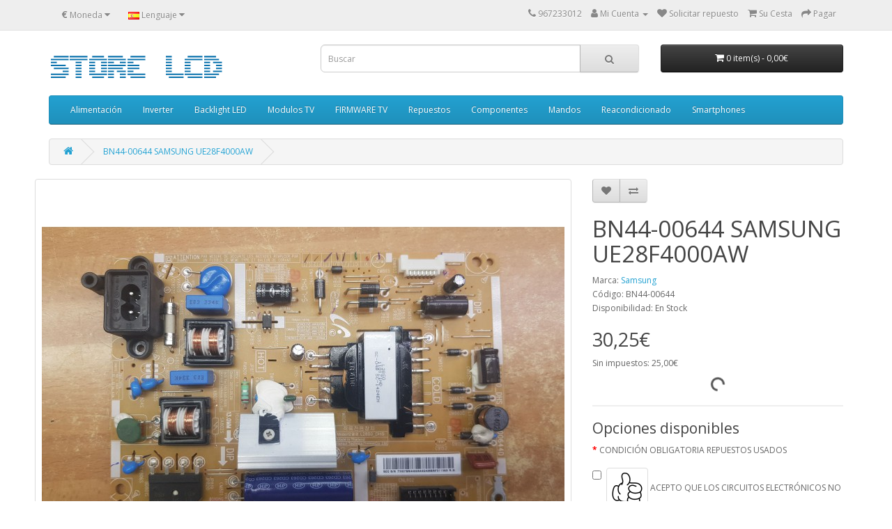

--- FILE ---
content_type: text/html; charset=utf-8
request_url: https://store.reparacionlcd.com/index.php?route=product/product&product_id=2216
body_size: 10733
content:
<!DOCTYPE html>
 <!--Codigo consentimiento--><script async src="https://securepubads.g.doubleclick.net/tag/js/gpt.js"></script>
    <script>
      window.googletag = window.googletag || {cmd: []};
      googletag.cmd.push(function() {
        googletag
            .defineSlot(
                '/6355419/Travel/Europe/France/Paris', [300, 250], 'banner-ad')
            .addService(googletag.pubads());
        googletag.enableServices();
      });
    </script><!--Codigo consentimiento-->
<!--[if IE]><![endif]-->
<!--[if IE 8 ]><html dir="ltr" lang="es" class="ie8"><![endif]-->
<!--[if IE 9 ]><html dir="ltr" lang="es" class="ie9"><![endif]-->
<!--[if (gt IE 9)|!(IE)]><!-->
<html dir="ltr" lang="es">
<!--<![endif]-->
<head>
<meta charset="UTF-8" />
<meta name="viewport" content="width=device-width, initial-scale=1">
<meta http-equiv="X-UA-Compatible" content="IE=edge">
<title>BN44-00644 SAMSUNG UE28F4000AW</title>
<base href="https://store.reparacionlcd.com/" />
<meta name="description" content="BN44-00644 SAMSUNG UE28F4000AW, reacondicionada procedente de TV con golpe  en panel LCD, testeada y comprobado su funcionamiento en taller." />
<meta name="keywords" content="BN44-00644,UE28F4000AW" />
<meta property="og:locale" content="en_ES">
<meta property="og:type" content="website">
<meta property="og:title" content="Store Reparación LCD">
<meta property="og:url" content="https://www.store.reparacionlcd.com/">
<meta property="og:site_name" content="Store Reparación LCD">
<meta name="geo.region" content="ES-CM" />
<meta name="geo.placename" content="Albacete" />
<meta name="geo.position" content="38.994349;-1.858542" />
<meta name="ICBM" content="38.994349, -1.858542" />
<script src="catalog/view/javascript/jquery/jquery-2.1.1.min.js" type="text/javascript"></script>
<link href="catalog/view/javascript/bootstrap/css/bootstrap.min.css" rel="stylesheet" media="screen" />
<script src="catalog/view/javascript/bootstrap/js/bootstrap.min.js" type="text/javascript"></script>
<script src="catalog/view/javascript/jquery/zoom_bymona/Drift.js" type="text/javascript"></script>
<link href="catalog/view/theme/default/stylesheet/zoom_bymona.min.css" rel="stylesheet" type="text/css" />
<link href="catalog/view/javascript/font-awesome/css/font-awesome.min.css" rel="stylesheet" type="text/css" />
<link href="//fonts.googleapis.com/css?family=Open+Sans:400,400i,300,700" rel="stylesheet" type="text/css" />
<link href="catalog/view/theme/default/stylesheet/stylesheet.css" rel="stylesheet">
<link href="catalog/view/javascript/jquery/magnific/magnific-popup.css" type="text/css" rel="stylesheet" media="screen" />
<link href="catalog/view/javascript/jquery/datetimepicker/bootstrap-datetimepicker.min.css" type="text/css" rel="stylesheet" media="screen" />
<link href="catalog/view/theme/default/stylesheet/paypal/paypal.css" type="text/css" rel="stylesheet" media="screen" />
<link href="catalog/view/theme/default/stylesheet/d_ajax_search/d_ajax_search.css" type="text/css" rel="stylesheet" media="screen" />
<script src="catalog/view/javascript/jquery/magnific/jquery.magnific-popup.min.js" type="text/javascript"></script>
<script src="catalog/view/javascript/jquery/datetimepicker/moment/moment.min.js" type="text/javascript"></script>
<script src="catalog/view/javascript/jquery/datetimepicker/moment/moment-with-locales.min.js" type="text/javascript"></script>
<script src="catalog/view/javascript/jquery/datetimepicker/bootstrap-datetimepicker.min.js" type="text/javascript"></script>
<script src="catalog/view/javascript/paypal/paypal.js?page_code=product" type="text/javascript"></script>
<script src="catalog/view/javascript/d_tinysort/tinysort.min.js" type="text/javascript"></script>
<script src="catalog/view/javascript/d_tinysort/jquery.tinysort.min.js" type="text/javascript"></script>
<script src="catalog/view/javascript/common.js" type="text/javascript"></script>
<link href="https://store.reparacionlcd.com/BN44-00644" rel="canonical" />
<link href="https://store.reparacionlcd.com/image/catalog/cart.png" rel="icon" />
<meta name="google-site-verification" content="4CqBV3WYmQ7-HmCPG5VCsnrRK6_hMMOzYq2imcvYBxs" />
</head>
<body>
 <!--Mostrar consentimiento--><div id="banner-ad">
      <script>
        googletag.cmd.push(function() {
          
        });
      </script>
    </div> <!--Mostrar consentimiento-->
<nav id="top">
  <div class="container"><div class="pull-left">
  <form action="https://store.reparacionlcd.com/index.php?route=common/currency/currency" method="post" enctype="multipart/form-data" id="form-currency">
    <div class="btn-group">
      <button class="btn btn-link dropdown-toggle" data-toggle="dropdown">       <strong>€</strong>                                <span class="hidden-xs hidden-sm hidden-md">Moneda</span>&nbsp;<i class="fa fa-caret-down"></i></button>
      <ul class="dropdown-menu">
                        <li>
          <button class="currency-select btn btn-link btn-block" type="button" name="EUR">€ Euro</button>
        </li>
                                <li>
          <button class="currency-select btn btn-link btn-block" type="button" name="GBP">£ Pound Sterling</button>
        </li>
                                <li>
          <button class="currency-select btn btn-link btn-block" type="button" name="USD">$ US Dollar</button>
        </li>
                      </ul>
    </div>
    <input type="hidden" name="code" value="" />
    <input type="hidden" name="redirect" value="https://store.reparacionlcd.com/BN44-00644" />
  </form>
</div>
 
    <div class="pull-left">
  <form action="https://store.reparacionlcd.com/index.php?route=common/language/language" method="post" enctype="multipart/form-data" id="form-language">
    <div class="btn-group">
      <button class="btn btn-link dropdown-toggle" data-toggle="dropdown">
             
      <img src="catalog/language/es/es.png" alt="Spanish" title="Spanish">
                              <span class="hidden-xs hidden-sm hidden-md">Lenguaje</span>&nbsp;<i class="fa fa-caret-down"></i></button>
      <ul class="dropdown-menu">
                <li>
          <button class="btn btn-link btn-block language-select" type="button" name="es"><img src="catalog/language/es/es.png" alt="Spanish" title="Spanish" /> Spanish</button>
        </li>
                <li>
          <button class="btn btn-link btn-block language-select" type="button" name="en-gb"><img src="catalog/language/en-gb/en-gb.png" alt="English" title="English" /> English</button>
        </li>
              </ul>
    </div>
    <input type="hidden" name="code" value="" />
    <input type="hidden" name="redirect" value="https://store.reparacionlcd.com/BN44-00644" />
  </form>
</div>

    <div id="top-links" class="nav pull-right">
      <ul class="list-inline">
        <li><a href="https://store.reparacionlcd.com/index.php?route=information/contact"><i class="fa fa-phone"></i></a> <span class="hidden-xs hidden-sm hidden-md">967233012</span></li>
        <li class="dropdown"><a href="https://store.reparacionlcd.com/index.php?route=account/account" title="Mi Cuenta" class="dropdown-toggle" data-toggle="dropdown"><i class="fa fa-user"></i> <span class="hidden-xs hidden-sm hidden-md">Mi Cuenta</span> <span class="caret"></span></a>
          <ul class="dropdown-menu dropdown-menu-right">
                        <li><a href="https://store.reparacionlcd.com/index.php?route=account/register">Registrarse</a></li>
            <li><a href="https://store.reparacionlcd.com/index.php?route=account/login">Acceder</a></li>
                      </ul>
        </li>
        <li><a href="../index.php?route=information/contact" id="wishlist-total" title="Solicitar repuesto"><i class="fa fa-heart"></i> <span class="hidden-xs hidden-sm hidden-md">Solicitar repuesto</span></a></li>
        <li><a href="https://store.reparacionlcd.com/index.php?route=checkout/cart" title="Su Cesta"><i class="fa fa-shopping-cart"></i> <span class="hidden-xs hidden-sm hidden-md">Su Cesta</span></a></li>
        <li><a href="https://store.reparacionlcd.com/index.php?route=checkout/checkout" title="Pagar"><i class="fa fa-share"></i> <span class="hidden-xs hidden-sm hidden-md">Pagar</span></a></li>
      </ul>
    </div>
  </div>
</nav>
<header>
  <div class="container">
    <div class="row">
      <div class="col-sm-4">
        <div id="logo"><a href="https://store.reparacionlcd.com/index.php?route=common/home"><img src="https://store.reparacionlcd.com/image/catalog/logo/logo.png" title="Store Reparación LCD" alt="Store Reparación LCD" class="img-responsive" /></a></div>
      </div>
      <div class="col-sm-5"><div id="search" class="input-group">
  <input type="text" name="search" value="" placeholder="Buscar" class="form-control input-lg" />
  <span class="input-group-btn">
    <button type="button" class="btn btn-default btn-lg"><i class="fa fa-search"></i></button>
  </span>
</div></div>
      <div class="col-sm-3"><div id="cart" class="btn-group btn-block">
  <button type="button" data-toggle="dropdown" data-loading-text="Cargando..." class="btn btn-inverse btn-block btn-lg dropdown-toggle"><i class="fa fa-shopping-cart"></i> <span id="cart-total"><span class="text-items">0 item(s)</span> - <span class="total-price">0,00€</span></span></button>
  <ul class="dropdown-menu pull-right">
        <li>
      <p class="text-center">¡Su cesta est&aacute; vac&iacute;a!</p>
    </li>
      </ul>
</div>
</div>
    </div>
  </div>
</header>
<div class="container">
  <nav id="menu" class="navbar">
    <div class="navbar-header"><span id="category" class="visible-xs">Menú</span>
      <button type="button" class="btn btn-navbar navbar-toggle" data-toggle="collapse" data-target=".navbar-ex1-collapse"><i class="fa fa-bars"></i></button>
    </div>
    <div class="collapse navbar-collapse navbar-ex1-collapse">
      <ul class="nav navbar-nav">
                        <li class="dropdown"><a href="https://store.reparacionlcd.com/Fuentes alimentación" class="dropdown-toggle" data-toggle="dropdown">Alimentación</a>
          <div class="dropdown-menu">
            <div class="dropdown-inner">               <ul class="list-unstyled">
                                <li><a href="https://store.reparacionlcd.com/Fuentes alimentación/supplies">Alimentación (327)</a></li>
                                <li><a href="https://store.reparacionlcd.com/Fuentes alimentación/Alimentacion externa">Alimentación externa (12)</a></li>
                              </ul>
              </div>
            <a href="https://store.reparacionlcd.com/Fuentes alimentación" class="see-all">Ver todo Alimentación</a> </div>
        </li>
                                <li class="dropdown"><a href="https://store.reparacionlcd.com/Inverter LCD" class="dropdown-toggle" data-toggle="dropdown">Inverter</a>
          <div class="dropdown-menu">
            <div class="dropdown-inner">               <ul class="list-unstyled">
                                <li><a href="https://store.reparacionlcd.com/Inverter LCD/Inverter">Inverter (373)</a></li>
                                <li><a href="https://store.reparacionlcd.com/Inverter LCD/Transformadores Inverter">Transf. Inverter (53)</a></li>
                                <li><a href="https://store.reparacionlcd.com/Inverter LCD/Lamparas CCFL">Lámparas CCFL (58)</a></li>
                              </ul>
              </div>
            <a href="https://store.reparacionlcd.com/Inverter LCD" class="see-all">Ver todo Inverter</a> </div>
        </li>
                                <li class="dropdown"><a href="https://store.reparacionlcd.com/Retroiluminacion LED" class="dropdown-toggle" data-toggle="dropdown">Backlight LED</a>
          <div class="dropdown-menu">
            <div class="dropdown-inner">               <ul class="list-unstyled">
                                <li><a href="https://store.reparacionlcd.com/Retroiluminacion LED/LG-TIRAS-LED">LG  (31)</a></li>
                                <li><a href="https://store.reparacionlcd.com/Retroiluminacion LED/VARIAS-MARCAS-TIRAS-LED">VARIAS MARCAS (89)</a></li>
                                <li><a href="https://store.reparacionlcd.com/Retroiluminacion LED/Backlgiht LED">Diodos LED Backlight (7)</a></li>
                                <li><a href="https://store.reparacionlcd.com/Retroiluminacion LED/SAMSUNG-TIRAS-LED">SAMSUNG (10)</a></li>
                                <li><a href="https://store.reparacionlcd.com/Retroiluminacion LED/Comprobador LED Backlight">Comprobador LED (1)</a></li>
                              </ul>
              </div>
            <a href="https://store.reparacionlcd.com/Retroiluminacion LED" class="see-all">Ver todo Backlight LED</a> </div>
        </li>
                                <li class="dropdown"><a href="https://store.reparacionlcd.com/Modulos" class="dropdown-toggle" data-toggle="dropdown">Modulos TV</a>
          <div class="dropdown-menu">
            <div class="dropdown-inner">               <ul class="list-unstyled">
                                <li><a href="https://store.reparacionlcd.com/Modulos/Main Board y T-CON">Main Board y T-CON (224)</a></li>
                                <li><a href="https://store.reparacionlcd.com/Modulos/Receptor IR">Receptor IR (15)</a></li>
                                <li><a href="https://store.reparacionlcd.com/Modulos/Sintonizador">Sintonizadores (28)</a></li>
                                <li><a href="https://store.reparacionlcd.com/Modulos/Plasma">Plasma (42)</a></li>
                                <li><a href="https://store.reparacionlcd.com/Modulos/Cables LVDS">Cables LVDS (22)</a></li>
                              </ul>
              </div>
            <a href="https://store.reparacionlcd.com/Modulos" class="see-all">Ver todo Modulos TV</a> </div>
        </li>
                                <li><a href="https://store.reparacionlcd.com/FIRMWARE TV">FIRMWARE TV</a></li>
                                <li class="dropdown"><a href="https://store.reparacionlcd.com/Repuestos LCD" class="dropdown-toggle" data-toggle="dropdown">Repuestos </a>
          <div class="dropdown-menu">
            <div class="dropdown-inner">               <ul class="list-unstyled">
                                <li><a href="https://store.reparacionlcd.com/Repuestos LCD/Herramienta">Herramientas (76)</a></li>
                                <li><a href="https://store.reparacionlcd.com/Repuestos LCD/Soportes LCD Plasma">Soportes LCD Plasma (14)</a></li>
                                <li><a href="https://store.reparacionlcd.com/Repuestos LCD/repuestos,philips,pae,">Repuestos Philips  (51)</a></li>
                                <li><a href="https://store.reparacionlcd.com/Repuestos LCD/dvi,hdmi">Cables (14)</a></li>
                                <li><a href="https://store.reparacionlcd.com/Repuestos LCD/REPUESTOS THERMOMIX">Repuestos Thermomix (13)</a></li>
                              </ul>
              </div>
            <a href="https://store.reparacionlcd.com/Repuestos LCD" class="see-all">Ver todo Repuestos </a> </div>
        </li>
                                <li class="dropdown"><a href="https://store.reparacionlcd.com/Componentes electrónicos" class="dropdown-toggle" data-toggle="dropdown">Componentes </a>
          <div class="dropdown-menu">
            <div class="dropdown-inner">               <ul class="list-unstyled">
                                <li><a href="https://store.reparacionlcd.com/Componentes electrónicos/Condensadores">Cond. Electrolíticos (53)</a></li>
                                <li><a href="https://store.reparacionlcd.com/Componentes electrónicos/Surtido Condensadores">Surtido Electrolíticos (8)</a></li>
                                <li><a href="https://store.reparacionlcd.com/Componentes electrónicos/Condensadores Poliester">Cond. Poliester (16)</a></li>
                                <li><a href="https://store.reparacionlcd.com/Componentes electrónicos/Fusibles">Fusibles (53)</a></li>
                                <li><a href="https://store.reparacionlcd.com/Componentes electrónicos/Semiconductores">Semiconductores (274)</a></li>
                              </ul>
              </div>
            <a href="https://store.reparacionlcd.com/Componentes electrónicos" class="see-all">Ver todo Componentes </a> </div>
        </li>
                                <li><a href="https://store.reparacionlcd.com/Mandos a distancia">Mandos</a></li>
                                <li class="dropdown"><a href="https://store.reparacionlcd.com/Reacondicionado" class="dropdown-toggle" data-toggle="dropdown">Reacondicionado</a>
          <div class="dropdown-menu">
            <div class="dropdown-inner">               <ul class="list-unstyled">
                                <li><a href="https://store.reparacionlcd.com/Reacondicionado/T-CON reacondicionadas">TCON reacondiconada (93)</a></li>
                                <li><a href="https://store.reparacionlcd.com/Reacondicionado/Mainboard reacondicionadas">Mainboard reacondicionadas (169)</a></li>
                                <li><a href="https://store.reparacionlcd.com/Reacondicionado/Fuentes alimentación reacondicionadas">Fuentes alimentación reacondicionadas (125)</a></li>
                              </ul>
              </div>
            <a href="https://store.reparacionlcd.com/Reacondicionado" class="see-all">Ver todo Reacondicionado</a> </div>
        </li>
                                <li class="dropdown"><a href="https://store.reparacionlcd.com/Smartphones" class="dropdown-toggle" data-toggle="dropdown">Smartphones</a>
          <div class="dropdown-menu">
            <div class="dropdown-inner">               <ul class="list-unstyled">
                                <li><a href="https://store.reparacionlcd.com/Smartphones/Iphone">IPHONE (16)</a></li>
                                <li><a href="https://store.reparacionlcd.com/Smartphones/SAMSUNG GALAXY">SAMSUNG GALAXY (61)</a></li>
                                <li><a href="https://store.reparacionlcd.com/Smartphones/SAMSUNG NOTE">SAMSUNG NOTE (8)</a></li>
                              </ul>
              </div>
            <a href="https://store.reparacionlcd.com/Smartphones" class="see-all">Ver todo Smartphones</a> </div>
        </li>
                      </ul>
    </div>
  </nav>
</div>    <style type="text/css">
        #d_ajax_search_results {
            width: 372px;
        }
    </style>
<button type="button" class="hidden modal_search btn btn-primary" style="display: none" data-toggle="modal" data-target="#searchModal">
    Launch Live Ajax Search
</button>
<script>
	function text_complite(ev, keywords) {
		if (ev.keyCode == 38 || ev.keyCode == 40) {
			return false;
		}
		if (keywords == '' || keywords.length < 1 || keywords.length < 0 ) {
			return false;
		}

		$.ajax({
			url: $('base').attr('href') + 'index.php?route=extension/module/d_ajax_search/getAutocomplite&keyword=' + keywords,
			dataType: 'json',
			beforeSend: function () {
			},
			success: function (autocomplite) {
				$('#search-autocomplite').text('');
				$('#help').hide();
				if (typeof autocomplite != 'undefined' && autocomplite != null) {
					$("#search [name=search], #search [name=filter_name], #search [name=search_oc], #search_input").first().val().toLowerCase();
					if (autocomplite != '' && autocomplite.indexOf($("#search [name=search], #search [name=filter_name], #search [name=search_oc], #search_input").first().val()) !== -1) {
						$('#search-autocomplite').text(autocomplite.toLowerCase());
					}

					$("#search [name=search], #search [name=filter_name], #search [name=search_oc], #search_input").keydown(function (event) {
						if (event.keyCode == 39) {
							$("#search [name=search], #search [name=filter_name], #search [name=search_oc], #search_input").val(autocomplite);
							$('#search-autocomplite').text('');
						} else if (event.keyCode == 08){
							$('#search-autocomplite').text('');
						}
					});

				}
			},
			error: function (xhr, ajaxOptions, thrownError) {
				console.log(thrownError + "\r\n" + xhr.statusText + "\r\n" + xhr.responseText);
			}
		});
	}

	function doquick_search(ev, keywords) {
		if (ev.keyCode == 38 || ev.keyCode == 40) {
			return false;
		}

		// $('#d_ajax_search_results').remove();
		updown = -1;

		if (keywords == '' || keywords.length < 1 || keywords.length < 0 ) {
			return false;
		}
		keywords = encodeURI(keywords);

		$.ajax({
			url: $('base').attr('href') + 'index.php?route=extension/module/d_ajax_search/searchresults&keyword=' + keywords,
			dataType: 'json',
			beforeSend: function () {
				var html = '<div id="d_ajax_search_results"><div id="d_ajax_search_results_body">';
				html += '<i class="fa fa-spinner fa-spin fa-3x fa-fw" style="margin-left: 50%;"></i>';
				if (0) {
					$('#search_mobile').after(html);
				} else {
					$("#search [name=search], #search [name=filter_name], #search [name=search_oc], #search_input").after(html);
					// $('#d_ajax_search_results').css('margin-top', '-' + $("#search [name=search], #search [name=filter_name], #search [name=search_oc], #search_input").css('margin-bottom'));
				}
			},
			success: function (results) {
                // $('#search-autocomplite').text('');
                $('[id="d_ajax_search_results"]').remove();
				$('#help').hide();
				var result = $.map(results, function (value, index) {
					return [value];
				});

				if (typeof result != 'undefined' && result.length > 0) {
					// $('#search-autocomplite').text(result[0].autocomplite);
					if (result[0].keyword !== $("#search [name=search], #search [name=filter_name], #search [name=search_oc], #search_input").first().val()) {
						// $("#search [name=search], #search [name=filter_name], #search [name=search_oc], #search_input").first().val(result[0].keyword);
					}
					var html, i, name;
					html = '<div id="d_ajax_search_results"><div id="d_ajax_search_results_body">';

					if (result[0].redirect) {
						html += '<div class="redirect hidden">' + result[0].redirect + '</div>';
					}

					if (result[0].saggestion) {
						html += '<div class="saggestion">Showing results for <span class="saggestion-result">' + result[0].saggestion + '</span></div>';
					}
					for (i = 0; i < result.length; i++) {


						if (i >= 5 && 1) {
							var addclass = 'hidden';
						} else {
							addclass = '';
						}

						if (1) {
							if (i == 0) {
								html += '<div id="result_block" class="result_block ' + addclass + '"><p class="pull-right block-text text-left">' + result[i].where_find + '</p>';
							} else if (i !== 0 && result[i].where_find !== result[i - 1].where_find) {
								html += '<div id="result_block" class="result_block ' + addclass + '"><p class="block-text text-left">' + result[i].where_find + '</p>';
							}
						}

						html += '<a class="result-link ' + addclass + ' sort-item row col-sm-12" item_data="' + result[i].item_data + '" data-sort-order="' + result[i].weight + '" href="' + result[i].href + '">';

						if (result[i].image) {
							html += '<div class="col pull-left col-sm-2 va-center text-center"><img src="' + result[i].image + '" /></div>';
						} else {
							html += '<div class="col col-sm-2 col-xs-2 va-center text-center"></div>';
						}

						if (result[i].name.length > 30) {
							name = result[i].name.slice(0, 40) + '...';
						} else {
							name = result[i].name;
						}
						html += '<div class="col name  col-sm-7 col-xs-5 va-center text-left"><span class="forkeydon">' + name + '</span>';
						html += ' <br><span class="where-find">in ' + result[i].where_find + ' ' + result[i].find_by + '</span>';
						html += '</div>';

						if (result[i].special) {
							html += '<div class="col col-sm-3 col-xs-3 va-center text-center"><span class="old-price">' + result[i].price + '</span><br>';
							html += '<span class="special">' + result[i].special + '</span></div>';
						} else {

							if (result[i].price) {
								html += '<div class="col price col-sm-3 va-center  text-center"><span class="">' + result[i].price + '</span></div>';
							} else {
								html += '<div class="col col-sm-3 va-center text-center"></div>';
							}
						}

						html += '</a>';

						if (1) {
							if (i < result.length - 1 && result[i].where_find == result[i + 1].where_find) {
							} else {
								html += '</div>';
							}
						}

					}
					if (addclass == 'hidden') {
						html += '</div><a class="all_results">All results <i class="fa fa-caret-down"></i></a></div>';
					}
					if ($('#d_ajax_search_results').length > 0) {
						$('#d_ajax_search_results').remove();
					}
					if (0) {
						$('.modal-body').append(html);
					} else {
						$("#search [name=search], #search [name=filter_name], #search [name=search_oc], #search_input").after(html);
						// $('#d_ajax_search_results').css('margin-top', '-' + $("#search [name=search], #search [name=filter_name], #search [name=search_oc], #search_input").css('margin-bottom'));
					}

					$(".result-link").click(function (ev) {
						var json = {};

						var link = ev.currentTarget.attributes.item_data.value;
						json.type = link.split('=')[0].split('_')[0];
						json.type_id = link.split('=')[1];

						json.select = $(ev.currentTarget).find('.forkeydon').html();
						if (0) {
							if ($('.saggestion-result').text() != '') {
								json.search = $('.saggestion-result').text();
							} else if ($('.redirect').text() != '') {
								json.search = $('.redirect').text();
							} else {
								json.search = $('#search_input').val();
							}
						} else {
							if ($('.saggestion-result').text() != '') {
								json.search = $('.saggestion-result').text();
							} else if ($('.redirect').text() != '') {
								json.search = $('.redirect').text();
							} else {
								json.search = $("#search [name=search], #search [name=filter_name], #search [name=search_oc], #search_input").first().val();
							}
						}

						write_to_database(json);
					});
					if (1) {
						$('#d_ajax_search_results_body > .result_block >.sort-item').tsort({attr: 'data-sort-order'}, {defaults: {order: 'desc'}});
					} else {
						$('#d_ajax_search_results_body >.sort-item').tsort({attr: 'data-sort-order'}, {defaults: {order: 'desc'}});
					}


					$('.all_results').click(function () {
						$('.result-link').removeClass('hidden');
						$('.result_block').removeClass('hidden');
						$('.all_results').addClass('hidden');
					});

				} else {
					$('#d_ajax_search_results').remove();
					$('#search-autocomplite').text('');
					var html;
					html = '<div id="d_ajax_search_results"><div id="d_ajax_search_results_body">';
					html += '<a class="row col-sm-12" href="#">';
					html += '<span class="no-results"><i class="fa fa-exclamation-circle"></i> no results</span></a></div></div>';
					if (0) {
						$('.modal-body').append(html);
						// $('#d_ajax_search_results').css('margin-top', '-' + $("#search [name=search], #search [name=filter_name], #search [name=search_oc], #search_input").css('margin-bottom'));
					} else {
						$("#search [name=search], #search [name=filter_name], #search [name=search_oc], #search_input").after(html);
						// $('#d_ajax_search_results').css('margin-top', '-' + $("#search [name=search], #search [name=filter_name], #search [name=search_oc], #search_input").css('margin-bottom'));
					}
				}
			},
			error: function (xhr, ajaxOptions, thrownError) {
				console.log('error');
			}
		});
		return true;
	}

	var delay = (function () {
		var timer = 0;
		return function (callback, ms) {
			clearTimeout(timer);
			timer = setTimeout(callback, ms);
		};
	})();

	function write_to_database(val) {
		$.ajax({
			type: 'post',
			url: $('base').attr('href') + 'index.php?route=extension/module/d_ajax_search/write_to_base&json=' + val,
			data: val,
			dataType: 'json',
			beforeSend: function () {
			},
			complete: function () {
			},
			success: function (json) {
			},
			error: function (xhr, ajaxOptions, thrownError) {
				console.log(thrownError + "\r\n" + xhr.statusText + "\r\n" + xhr.responseText);
			}
		});
	}

	function clearInput() {
		$('#d_ajax_search_results').remove();
		$('#search_input').val('');
		$('#help').show();
	}

	$(document).ready(function () {
		if (0) {
			$(document).on('click', '#search [name=search], #search [name=filter_name], #search [name=search_oc], #search_input', function (event) {
				$('.modal_search').click();
				$('#searchModal').on("shown.bs.modal", function () {
					$('#search_input').focus();
				});
			})
		} else {
			$("#search [name=search], #search [name=filter_name], #search [name=search_oc], #search_input").before('<div id="search-autocomplite"></div>');
		}
		$("#search [name=search], #search [name=filter_name], #search [name=search_oc], #search_input").attr('maxlength', '64');
        $("#search [name=search], #search [name=filter_name], #search [name=search_oc], #search_input").attr('autocomplete', 'off');
		$(document).on('blur', '#search [name=search], #search [name=filter_name], #search [name=search_oc], #search_input', function (event) {
			setTimeout(function () {
				$('body').click(function (event) {
					if ($(event.target).attr('class') != 'all_results hidden') {
						$('#d_ajax_search_results').remove();
					}
				});
				$('#help').show();
				if (1) {
					updown = 1;
				} else {
					updown = 0;
				}
			}, 500);
		});
		$(document).on('keyup', '#search [name=search], #search [name=filter_name], #search [name=search_oc], #search_input', function (ev) {
			var a = ev;
			var b = this.value;
			text_complite(a, b);
			delay(function () {
				doquick_search(a, b);
			}, 500);
		});
		$(document).on('focus', '#search [name=search], #search [name=filter_name], #search [name=search_oc], #search_input', function (ev) {
			var a = ev;
			var b = this.value;
			text_complite(a, b);
			delay(function () {
				doquick_search(a, b);
			}, 500);
		});
		if (1) {
			var updown = 0;
			var block = 0;
		} else {
			var updown = -1;
		}
		function upDownEvent(ev) {

			if (1) {
				var check = document.getElementsByClassName('result_block');
				elem = check[block];
				var min_el = 1;
			} else {
				var elem = document.getElementById('d_ajax_search_results_body');
				var min_el = 0;
			}
			var xxx = 0;
			var fkey = $("#search [name=search], #search [name=filter_name], #search [name=search_oc], #search_input").find('#search [name=search], #search [name=filter_name], #search [name=search_oc], #search_input').first();

			if (elem) {

				var length = elem.childNodes.length - 1;

				if (updown != -1 && typeof (elem.childNodes[updown]) != 'undefined') {

					$(elem.childNodes[updown]).removeClass('selected');
				}
				if (1) {
					if (block != 0 && block != block - 1) {
						$(check[block - 1].childNodes[check[block - 1].childNodes.length - 1]).removeClass('selected');
					}
				}

				if (ev.keyCode == 38) {
					updown = (updown > -1) ? --updown : updown;
					if (1) {
						if (updown <= 0) {
							updown = (check[block - 1].childNodes.length) - 1;
							$(check[block - 1].childNodes[(check[block - 1].childNodes.length) - 1]).addClass('selected');
							block--;
							xxx = 5;
						}
					}

				} else if (ev.keyCode == 40) {
					updown = (updown <= length) ? ++updown : updown;
				}

				if (updown >= min_el && updown <= length && (ev.keyCode == 40 || ev.keyCode == 38)) {

					$(elem.childNodes[updown]).addClass('selected');

					var text = $(elem.childNodes[updown]).find('.forkeydon').html();

					$("#search [name=search], #search [name=filter_name], #search [name=search_oc], #search_input").first().val(text);
				}
				if (updown >= length && xxx != 5 && typeof (check[block + 1]) != 'undefined') {
					block++;
					updown = 0;
				}
				if (ev.keyCode == 13) {
					if (typeof $('.result-link.selected').attr('href') != 'undefined') {
						window.location.replace($('.result-link.selected').attr('href'));
					}

				}
			}

			return false;
		}
	});
</script>
<div id="product-product" class="container">
  <ul class="breadcrumb">
        <li><a href="https://store.reparacionlcd.com/index.php?route=common/home"><i class="fa fa-home"></i></a></li>
        <li><a href="https://store.reparacionlcd.com/BN44-00644">BN44-00644 SAMSUNG UE28F4000AW</a></li>
      </ul>
  <div class="row">
                <div id="content" class="col-sm-12">
      <div class="row">                         <div class="col-sm-8">           <ul class="thumbnails">
                        
		<div class="wrapper cbox">	
			 <li><a class="thumbnail" href="https://store.reparacionlcd.com/image/cache/catalog/1REACONDICIONADOS/POWER/BN44-00644-1250x1000.jpg" title="BN44-00644 SAMSUNG UE28F4000AW"><img class="zoom-img img-responsive" src="https://store.reparacionlcd.com/image/cache/catalog/1REACONDICIONADOS/POWER/BN44-00644-750x550.jpg" data-zoom="https://store.reparacionlcd.com/image/cache/catalog/1REACONDICIONADOS/POWER/BN44-00644-1250x1000.jpg?w=500&amp;ch=DPR&amp;dpr=2" title="BN44-00644 SAMSUNG UE28F4000AW" alt="BN44-00644 SAMSUNG UE28F4000AW" /></a></li>
		</div>		
		
                                                <li class="image-additional"><a class="thumbnail" href="https://store.reparacionlcd.com/image/cache/catalog/1REACONDICIONADOS/POWER/BN44-00644ref-1250x1000.jpg" title="BN44-00644 SAMSUNG UE28F4000AW"> <img src="https://store.reparacionlcd.com/image/cache/catalog/1REACONDICIONADOS/POWER/BN44-00644ref-74x74.jpg" title="BN44-00644 SAMSUNG UE28F4000AW" alt="BN44-00644 SAMSUNG UE28F4000AW" /></a></li>
                                  </ul>
                    <ul class="nav nav-tabs">
            <li class="active"><a href="#tab-description" data-toggle="tab">Descripción</a></li>
                                    <li><a href="#tab-review" data-toggle="tab">Opiniones (0)</a></li>
                      </ul>
          <div class="tab-content">
            <div class="tab-pane active" id="tab-description"><p>BN44-00644 SAMSUNG UE28F4000AW,&nbsp;<span style="color: rgb(102, 102, 102); font-size: 12px;">reacondicionada procedente de TV con golpe&nbsp; en panel LCD, testeada y comprobado su funcionamiento en taller.</span><br></p></div>
                                    <div class="tab-pane" id="tab-review">
              <form class="form-horizontal" id="form-review">
                <div id="review"></div>
                <h2>Escribir un comentario</h2>
                                <div class="form-group required">
                  <div class="col-sm-12">
                    <label class="control-label" for="input-name">Su nombre:</label>
                    <input type="text" name="name" value="" id="input-name" class="form-control" />
                  </div>
                </div>
                <div class="form-group required">
                  <div class="col-sm-12">
                    <label class="control-label" for="input-review">Su comentario:</label>
                    <textarea name="text" rows="5" id="input-review" class="form-control"></textarea>
                    <div class="help-block"><span class="text-danger">Nota:</span> ¡No insertar HTML!</div>
                  </div>
                </div>
                <div class="form-group required">
                  <div class="col-sm-12">
                    <label class="control-label">Su puntuación:</label>
                    &nbsp;&nbsp;&nbsp; Malo&nbsp;
                    <input type="radio" name="rating" value="1" />
                    &nbsp;
                    <input type="radio" name="rating" value="2" />
                    &nbsp;
                    <input type="radio" name="rating" value="3" />
                    &nbsp;
                    <input type="radio" name="rating" value="4" />
                    &nbsp;
                    <input type="radio" name="rating" value="5" />
                    &nbsp;Bueno</div>
                </div>
                <script src="//www.google.com/recaptcha/api.js" type="text/javascript"></script>
<fieldset>
  <legend>Captcha</legend>
  <div class="form-group required">    <label class="col-sm-2 control-label">Introduzca el c&oacute;digo</label>
    <div class="col-sm-10">
      <div class="g-recaptcha" data-sitekey="6LdvzcEfAAAAABJ6mPuEz4ByGw5ZIU-1_InxfISP"></div>
      </div>
    </div>
</fieldset>

                <div class="buttons clearfix">
                  <div class="pull-right">
                    <button type="button" id="button-review" data-loading-text="Cargando..." class="btn btn-primary">Continuar</button>
                  </div>
                </div>
                              </form>
            </div>
            </div>
        </div>
                                <div class="col-sm-4">
          <div class="btn-group">
            <button type="button" data-toggle="tooltip" class="btn btn-default" title="Favoritos" onclick="wishlist.add('2216');"><i class="fa fa-heart"></i></button>
            <button type="button" data-toggle="tooltip" class="btn btn-default" title="Comparar este producto" onclick="compare.add('2216');"><i class="fa fa-exchange"></i></button>
          </div>
          <h1>BN44-00644 SAMSUNG UE28F4000AW</h1>
          <ul class="list-unstyled">
                        <li>Marca: <a href="https://store.reparacionlcd.com/Samsung">Samsung</a></li>
                        <li>Código: BN44-00644</li>
                        <li>Disponibilidad: En Stock</li>
          </ul>
                    <ul class="list-unstyled">
                        <li>
              <h2>30,25€</h2>
            </li>
                                    <li>Sin impuestos: 25,00€</li>
                                              </ul>
                    <div id="product">             <hr>
            <h3>Opciones disponibles</h3>
                                                            <div class="form-group required ">
              <label class="control-label">CONDICIÓN OBLIGATORIA REPUESTOS USADOS</label>
              <div id="input-option317">                 <div class="checkbox">
                  <label>
                    <input type="checkbox" name="option[317][]" value="142" />
                     <img src="https://store.reparacionlcd.com/image/cache/catalog/icon-menu/descarga-50x50.png" alt="ACEPTO QUE LOS CIRCUITOS ELECTRÓNICOS NO TIENEN DEVOLUCIÓN NI CAMBIO. LOS CIRCUITOS ESTÁN PROBADOS. SI NO ACEPTA NO LO COMPRE. " class="img-thumbnail" />                     ACEPTO QUE LOS CIRCUITOS ELECTRÓNICOS NO TIENEN DEVOLUCIÓN NI CAMBIO. LOS CIRCUITOS ESTÁN PROBADOS. SI NO ACEPTA NO LO COMPRE.
                     </label>
                </div>
                 </div>
            </div>
                                                                                                                                    <div class="form-group">
              <label class="control-label" for="input-quantity">Cantidad:</label>
              <input type="text" name="quantity" value="1" size="2" id="input-quantity" class="form-control" />
              <input type="hidden" name="product_id" value="2216" />
              <br/>
              <button type="button" id="button-cart" data-loading-text="Cargando..." class="btn btn-primary btn-lg btn-block">Comprar</button>
            </div>
            </div>
                    <div class="rating">
            <p>              <span class="fa fa-stack"><i class="fa fa-star-o fa-stack-1x"></i></span>                            <span class="fa fa-stack"><i class="fa fa-star-o fa-stack-1x"></i></span>                            <span class="fa fa-stack"><i class="fa fa-star-o fa-stack-1x"></i></span>                            <span class="fa fa-stack"><i class="fa fa-star-o fa-stack-1x"></i></span>                            <span class="fa fa-stack"><i class="fa fa-star-o fa-stack-1x"></i></span>               <a href="" onclick="$('a[href=\'#tab-review\']').trigger('click'); return false;"> (0) Opiniones</a> / <a href="" onclick="$('a[href=\'#tab-review\']').trigger('click'); return false;">Escribir un comentario</a></p>
            <hr>
            <!-- AddThis Button BEGIN -->
            <div class="addthis_toolbox addthis_default_style" data-url="https://store.reparacionlcd.com/BN44-00644"><a class="addthis_button_facebook_like" fb:like:layout="button_count"></a> <a class="addthis_button_tweet"></a> <a class="addthis_button_pinterest_pinit"></a> <a class="addthis_counter addthis_pill_style"></a></div>
            <script type="text/javascript" src="//s7.addthis.com/js/300/addthis_widget.js#pubid=ra-515eeaf54693130e"></script> 
            <!-- AddThis Button END --> 
          </div>
           </div>
      </div>

				
				                <p>Etiquetas:
                 <a href="https://store.reparacionlcd.com/index.php?route=product/search&amp;tag=BN44-00644">BN44-00644</a>,
                         <a href="https://store.reparacionlcd.com/index.php?route=product/search&amp;tag=UE28F4000AW">UE28F4000AW</a>                  <a href=""></a>          </p>
        			 
            <h3>También le puede interesar</h3>
      <div class="row">                                         <div class="col-xs-6 col-sm-3">
          <div class="product-thumb transition">
            <div class="image"><a href="https://store.reparacionlcd.com/BN94-10799D"><img src="https://store.reparacionlcd.com/image/cache/catalog/1REACONDICIONADOS/MAINBOARD/BN94-10799D-200x200.jpg" alt="BN94-10799D SAMSUNG UE43KU6000W" title="BN94-10799D SAMSUNG UE43KU6000W" class="img-responsive" /></a></div>
            <div class="caption">
              <h4><a href="https://store.reparacionlcd.com/BN94-10799D">BN94-10799D SAMSUNG UE43KU6000W</a></h4>
              <p>BN94-10799D SAMSUNG UE43KU6000W,&nbsp;&nbsp;reacondicionada procedente de TV con golpe&nbsp; en pane..</p>
                                          <p class="price">                 48,40€
                                 <span class="price-tax">Sin impuestos: 40,00€</span>  </p>
               </div>
            <div class="button-group">
              <button type="button" onclick="cart.add('2154', '1');"><span class="hidden-xs hidden-sm hidden-md">Comprar</span> <i class="fa fa-shopping-cart"></i></button>
              <button type="button" data-toggle="tooltip" title="Favoritos" onclick="wishlist.add('2154');"><i class="fa fa-heart"></i></button>
              <button type="button" data-toggle="tooltip" title="Comparar este producto" onclick="compare.add('2154');"><i class="fa fa-exchange"></i></button>
            </div>
          </div>
        </div>
                                                        <div class="col-xs-6 col-sm-3">
          <div class="product-thumb transition">
            <div class="image"><a href="https://store.reparacionlcd.com/BN44-00806A"><img src="https://store.reparacionlcd.com/image/cache/catalog/1REACONDICIONADOS/POWER/BN44-00806A-200x200.jpg" alt="BN44-00806A SAMSUNG UE40MU6105K" title="BN44-00806A SAMSUNG UE40MU6105K" class="img-responsive" /></a></div>
            <div class="caption">
              <h4><a href="https://store.reparacionlcd.com/BN44-00806A">BN44-00806A SAMSUNG UE40MU6105K</a></h4>
              <p>BN44-00806A SAMSUNG UE40MU6105K,&nbsp;&nbsp;reacondicionada procedente de TV con golpe&nbsp; en pane..</p>
                                          <p class="price">                 30,25€
                                 <span class="price-tax">Sin impuestos: 25,00€</span>  </p>
               </div>
            <div class="button-group">
              <button type="button" onclick="cart.add('2178', '1');"><span class="hidden-xs hidden-sm hidden-md">Comprar</span> <i class="fa fa-shopping-cart"></i></button>
              <button type="button" data-toggle="tooltip" title="Favoritos" onclick="wishlist.add('2178');"><i class="fa fa-heart"></i></button>
              <button type="button" data-toggle="tooltip" title="Comparar este producto" onclick="compare.add('2178');"><i class="fa fa-exchange"></i></button>
            </div>
          </div>
        </div>
                                                        <div class="col-xs-6 col-sm-3">
          <div class="product-thumb transition">
            <div class="image"><a href="https://store.reparacionlcd.com/BN94-10711A"><img src="https://store.reparacionlcd.com/image/cache/catalog/1REACONDICIONADOS/POWER/BN94-10711A-200x200.jpg" alt="BN94-10711A Samsung UE43KU6000K" title="BN94-10711A Samsung UE43KU6000K" class="img-responsive" /></a></div>
            <div class="caption">
              <h4><a href="https://store.reparacionlcd.com/BN94-10711A">BN94-10711A Samsung UE43KU6000K</a></h4>
              <p>BN94-10711A Fuente de alimentación para Samsung UE43KU6000K,&nbsp;&nbsp;reacondicionada procedente d..</p>
                                          <p class="price">                 30,25€
                                 <span class="price-tax">Sin impuestos: 25,00€</span>  </p>
               </div>
            <div class="button-group">
              <button type="button" onclick="cart.add('2210', '1');"><span class="hidden-xs hidden-sm hidden-md">Comprar</span> <i class="fa fa-shopping-cart"></i></button>
              <button type="button" data-toggle="tooltip" title="Favoritos" onclick="wishlist.add('2210');"><i class="fa fa-heart"></i></button>
              <button type="button" data-toggle="tooltip" title="Comparar este producto" onclick="compare.add('2210');"><i class="fa fa-exchange"></i></button>
            </div>
          </div>
        </div>
                                                        <div class="col-xs-6 col-sm-3">
          <div class="product-thumb transition">
            <div class="image"><a href="https://store.reparacionlcd.com/BN44-00755A"><img src="https://store.reparacionlcd.com/image/cache/catalog/1REACONDICIONADOS/POWER/BN44-00755A-200x200.jpg" alt="BN44-00755A SAMSUNG UE50HU6900D" title="BN44-00755A SAMSUNG UE50HU6900D" class="img-responsive" /></a></div>
            <div class="caption">
              <h4><a href="https://store.reparacionlcd.com/BN44-00755A">BN44-00755A SAMSUNG UE50HU6900D</a></h4>
              <p>BN44-00755A Fuente de alimentación para SAMSUNG UE50HU6900D,&nbsp;reacondicionada procedente de TV c..</p>
                                          <p class="price">                 33,88€
                                 <span class="price-tax">Sin impuestos: 28,00€</span>  </p>
               </div>
            <div class="button-group">
              <button type="button" onclick="cart.add('2219', '1');"><span class="hidden-xs hidden-sm hidden-md">Comprar</span> <i class="fa fa-shopping-cart"></i></button>
              <button type="button" data-toggle="tooltip" title="Favoritos" onclick="wishlist.add('2219');"><i class="fa fa-heart"></i></button>
              <button type="button" data-toggle="tooltip" title="Comparar este producto" onclick="compare.add('2219');"><i class="fa fa-exchange"></i></button>
            </div>
          </div>
        </div>
                <div class="clearfix visible-md"></div>
                         </div>
                        <p>Etiquetas:
                 <a href="https://store.reparacionlcd.com/index.php?route=product/search&amp;tag=BN44-00644">BN44-00644</a>,
                         <a href="https://store.reparacionlcd.com/index.php?route=product/search&amp;tag=UE28F4000AW">UE28F4000AW</a>          </p>
              </div>
    </div>
</div>
<script type="text/javascript"><!--
$('select[name=\'recurring_id\'], input[name="quantity"]').change(function(){
	$.ajax({
		url: 'index.php?route=product/product/getRecurringDescription',
		type: 'post',
		data: $('input[name=\'product_id\'], input[name=\'quantity\'], select[name=\'recurring_id\']'),
		dataType: 'json',
		beforeSend: function() {
			$('#recurring-description').html('');
		},
		success: function(json) {
			$('.alert-dismissible, .text-danger').remove();

			if (json['success']) {
				$('#recurring-description').html(json['success']);
			}
		}
	});
});
//--></script> 
<script type="text/javascript"><!--
$('#button-cart').on('click', function() {
	$.ajax({
		url: 'index.php?route=checkout/cart/add',
		type: 'post',
		data: $('#product input[type=\'text\'], #product input[type=\'hidden\'], #product input[type=\'radio\']:checked, #product input[type=\'checkbox\']:checked, #product select, #product textarea'),
		dataType: 'json',
		beforeSend: function() {
			$('#button-cart').button('loading');
		},
		complete: function() {
			$('#button-cart').button('reset');
		},
		success: function(json) {
			$('.alert-dismissible, .text-danger').remove();
			$('.form-group').removeClass('has-error');

			if (json['error']) {
				if (json['error']['option']) {
					for (i in json['error']['option']) {
						var element = $('#input-option' + i.replace('_', '-'));

						if (element.parent().hasClass('input-group')) {
							element.parent().after('<div class="text-danger">' + json['error']['option'][i] + '</div>');
						} else {
							element.after('<div class="text-danger">' + json['error']['option'][i] + '</div>');
						}
					}
				}

				if (json['error']['recurring']) {
					$('select[name=\'recurring_id\']').after('<div class="text-danger">' + json['error']['recurring'] + '</div>');
				}

				// Highlight any found errors
				$('.text-danger').parent().addClass('has-error');
			}

			if (json['success']) {
				$('.breadcrumb').after('<div class="alert alert-success alert-dismissible">' + json['success'] + '<button type="button" class="close" data-dismiss="alert">&times;</button></div>');

				$('#cart > button').html('<span id="cart-total"><i class="fa fa-shopping-cart"></i> ' + json['total'] + '</span>');

				$('html, body').animate({ scrollTop: 0 }, 'slow');

				$('#cart > ul').load('index.php?route=common/cart/info ul li');
			}
		},
        error: function(xhr, ajaxOptions, thrownError) {
            alert(thrownError + "\r\n" + xhr.statusText + "\r\n" + xhr.responseText);
        }
	});
});
//--></script> 
<script type="text/javascript"><!--
$('.date').datetimepicker({
	language: 'es',
	pickTime: false
});

$('.datetime').datetimepicker({
	language: 'es',
	pickDate: true,
	pickTime: true
});

$('.time').datetimepicker({
	language: 'es',
	pickDate: false
});

$('button[id^=\'button-upload\']').on('click', function() {
	var node = this;

	$('#form-upload').remove();

	$('body').prepend('<form enctype="multipart/form-data" id="form-upload" style="display: none;"><input type="file" name="file" /></form>');

	$('#form-upload input[name=\'file\']').trigger('click');

	if (typeof timer != 'undefined') {
    	clearInterval(timer);
	}

	timer = setInterval(function() {
		if ($('#form-upload input[name=\'file\']').val() != '') {
			clearInterval(timer);

			$.ajax({
				url: 'index.php?route=tool/upload',
				type: 'post',
				dataType: 'json',
				data: new FormData($('#form-upload')[0]),
				cache: false,
				contentType: false,
				processData: false,
				beforeSend: function() {
					$(node).button('loading');
				},
				complete: function() {
					$(node).button('reset');
				},
				success: function(json) {
					$('.text-danger').remove();

					if (json['error']) {
						$(node).parent().find('input').after('<div class="text-danger">' + json['error'] + '</div>');
					}

					if (json['success']) {
						alert(json['success']);

						$(node).parent().find('input').val(json['code']);
					}
				},
				error: function(xhr, ajaxOptions, thrownError) {
					alert(thrownError + "\r\n" + xhr.statusText + "\r\n" + xhr.responseText);
				}
			});
		}
	}, 500);
});
//--></script> 
<script type="text/javascript"><!--
$('#review').delegate('.pagination a', 'click', function(e) {
    e.preventDefault();

    $('#review').fadeOut('slow');

    $('#review').load(this.href);

    $('#review').fadeIn('slow');
});

$('#review').load('index.php?route=product/product/review&product_id=2216');

$('#button-review').on('click', function() {
	$.ajax({
		url: 'index.php?route=product/product/write&product_id=2216',
		type: 'post',
		dataType: 'json',
		data: $("#form-review").serialize(),
		beforeSend: function() {
			$('#button-review').button('loading');
		},
		complete: function() {
			$('#button-review').button('reset');
		},
		success: function(json) {
			$('.alert-dismissible').remove();

			if (json['error']) {
				$('#review').after('<div class="alert alert-danger alert-dismissible"><i class="fa fa-exclamation-circle"></i> ' + json['error'] + '</div>');
			}

			if (json['success']) {
				$('#review').after('<div class="alert alert-success alert-dismissible"><i class="fa fa-check-circle"></i> ' + json['success'] + '</div>');

				$('input[name=\'name\']').val('');
				$('textarea[name=\'text\']').val('');
				$('input[name=\'rating\']:checked').prop('checked', false);
			}
		}
	});
});


               new Drift(document.querySelector('.zoom-img'), {
               inlinePane: true,
			   containInline: true,
               zoomFactor: 4,});
              
$(document).ready(function() {
	$('.thumbnails').magnificPopup({
		type:'image',
		delegate: 'a',
		gallery: {
			enabled: true
		}
	});
});
//--></script> 

<footer>
  <div class="container">
    <div class="row">
            <div class="col-sm-3">
        <h5>Información</h5>
        <ul class="list-unstyled">
                   <li><a href="https://store.reparacionlcd.com/Sobre Nosotros">Sobre Nosotros</a></li>
                    <li><a href="https://store.reparacionlcd.com/Política de privacidad">Política de privacidad</a></li>
                    <li><a href="https://store.reparacionlcd.com/index.php?route=information/information&amp;information_id=5">Terminos y Condiciones</a></li>
                    <li><a href="https://store.reparacionlcd.com/Envio">Opciones de Envio</a></li>
                    <li><a href="https://store.reparacionlcd.com/pago">Opciones de Pago</a></li>
                  </ul>
      </div>
            <div class="col-sm-3">
        <h5>Atención al cliente</h5>
        <ul class="list-unstyled">
          <li><a href="https://store.reparacionlcd.com/index.php?route=information/contact">Contacto</a></li>
          <li><a href="https://store.reparacionlcd.com/index.php?route=information/contact">Solicitar repuesto</a></li>
          <li><a href="https://store.reparacionlcd.com/index.php?route=information/sitemap">SiteMap</a></li>
        </ul>
      </div>
      <div class="col-sm-3">
        <h5>Extras</h5>
        <ul class="list-unstyled">
          <li><a href="https://store.reparacionlcd.com/index.php?route=product/manufacturer">Marcas</a></li>
          <li><a href="https://store.reparacionlcd.com/index.php?route=account/voucher">Vales regalo</a></li>
          <li><a href="https://store.reparacionlcd.com/index.php?route=affiliate/login">Afiliados</a></li>
          <li><a href="https://store.reparacionlcd.com/index.php?route=product/special">Ofertas</a></li>
        </ul>
      </div>
      <div class="col-sm-3">
        <h5>Su cuenta</h5>
        <ul class="list-unstyled">
          <li><a href="https://store.reparacionlcd.com/index.php?route=account/account">Su cuenta</a></li>
          <li><a href="https://store.reparacionlcd.com/index.php?route=account/order">Historial de pedidos</a></li>
          <li><a href="https://store.reparacionlcd.com/index.php?route=account/wishlist">Favoritos</a></li>
          <li><a href="https://store.reparacionlcd.com/index.php?route=account/newsletter">Boletín de noticias</a></li>
        </ul>
      </div>
    </div>
    <hr>
    <p>Powered by <a href="https://www.reparacionlcd.com">Reparación LCD</a><br /> Store Reparación LCD &copy; 2026</p>
  </div>
</footer>
<!--
OpenCart is open source software and you are free to remove the powered by OpenCart if you want, but its generally accepted practise to make a small donation.
Please donate via PayPal to donate@opencart.com
//-->

<!-- Statcounter code for Store Reparacion LCD
https://www.store.reparacionlcd.com on OpenCart -->
<script type="text/javascript">
var sc_project=6461007; 
var sc_invisible=1; 
var sc_security="1a9193c6"; 
var sc_remove_link=1; 
</script>
<script type="text/javascript"
src="https://www.statcounter.com/counter/counter.js"
async></script>
<noscript><div class="statcounter"><img class="statcounter"
src="https://c.statcounter.com/6461007/0/1a9193c6/1/"
alt="Web Analytics"
referrerPolicy="no-referrer-when-downgrade"></div></noscript>
<!-- End of Statcounter Code -->
</body></html> 


--- FILE ---
content_type: text/html; charset=utf-8
request_url: https://www.google.com/recaptcha/api2/anchor?ar=1&k=6LdvzcEfAAAAABJ6mPuEz4ByGw5ZIU-1_InxfISP&co=aHR0cHM6Ly9zdG9yZS5yZXBhcmFjaW9ubGNkLmNvbTo0NDM.&hl=en&v=PoyoqOPhxBO7pBk68S4YbpHZ&size=normal&anchor-ms=20000&execute-ms=30000&cb=rdwj26y773bc
body_size: 49427
content:
<!DOCTYPE HTML><html dir="ltr" lang="en"><head><meta http-equiv="Content-Type" content="text/html; charset=UTF-8">
<meta http-equiv="X-UA-Compatible" content="IE=edge">
<title>reCAPTCHA</title>
<style type="text/css">
/* cyrillic-ext */
@font-face {
  font-family: 'Roboto';
  font-style: normal;
  font-weight: 400;
  font-stretch: 100%;
  src: url(//fonts.gstatic.com/s/roboto/v48/KFO7CnqEu92Fr1ME7kSn66aGLdTylUAMa3GUBHMdazTgWw.woff2) format('woff2');
  unicode-range: U+0460-052F, U+1C80-1C8A, U+20B4, U+2DE0-2DFF, U+A640-A69F, U+FE2E-FE2F;
}
/* cyrillic */
@font-face {
  font-family: 'Roboto';
  font-style: normal;
  font-weight: 400;
  font-stretch: 100%;
  src: url(//fonts.gstatic.com/s/roboto/v48/KFO7CnqEu92Fr1ME7kSn66aGLdTylUAMa3iUBHMdazTgWw.woff2) format('woff2');
  unicode-range: U+0301, U+0400-045F, U+0490-0491, U+04B0-04B1, U+2116;
}
/* greek-ext */
@font-face {
  font-family: 'Roboto';
  font-style: normal;
  font-weight: 400;
  font-stretch: 100%;
  src: url(//fonts.gstatic.com/s/roboto/v48/KFO7CnqEu92Fr1ME7kSn66aGLdTylUAMa3CUBHMdazTgWw.woff2) format('woff2');
  unicode-range: U+1F00-1FFF;
}
/* greek */
@font-face {
  font-family: 'Roboto';
  font-style: normal;
  font-weight: 400;
  font-stretch: 100%;
  src: url(//fonts.gstatic.com/s/roboto/v48/KFO7CnqEu92Fr1ME7kSn66aGLdTylUAMa3-UBHMdazTgWw.woff2) format('woff2');
  unicode-range: U+0370-0377, U+037A-037F, U+0384-038A, U+038C, U+038E-03A1, U+03A3-03FF;
}
/* math */
@font-face {
  font-family: 'Roboto';
  font-style: normal;
  font-weight: 400;
  font-stretch: 100%;
  src: url(//fonts.gstatic.com/s/roboto/v48/KFO7CnqEu92Fr1ME7kSn66aGLdTylUAMawCUBHMdazTgWw.woff2) format('woff2');
  unicode-range: U+0302-0303, U+0305, U+0307-0308, U+0310, U+0312, U+0315, U+031A, U+0326-0327, U+032C, U+032F-0330, U+0332-0333, U+0338, U+033A, U+0346, U+034D, U+0391-03A1, U+03A3-03A9, U+03B1-03C9, U+03D1, U+03D5-03D6, U+03F0-03F1, U+03F4-03F5, U+2016-2017, U+2034-2038, U+203C, U+2040, U+2043, U+2047, U+2050, U+2057, U+205F, U+2070-2071, U+2074-208E, U+2090-209C, U+20D0-20DC, U+20E1, U+20E5-20EF, U+2100-2112, U+2114-2115, U+2117-2121, U+2123-214F, U+2190, U+2192, U+2194-21AE, U+21B0-21E5, U+21F1-21F2, U+21F4-2211, U+2213-2214, U+2216-22FF, U+2308-230B, U+2310, U+2319, U+231C-2321, U+2336-237A, U+237C, U+2395, U+239B-23B7, U+23D0, U+23DC-23E1, U+2474-2475, U+25AF, U+25B3, U+25B7, U+25BD, U+25C1, U+25CA, U+25CC, U+25FB, U+266D-266F, U+27C0-27FF, U+2900-2AFF, U+2B0E-2B11, U+2B30-2B4C, U+2BFE, U+3030, U+FF5B, U+FF5D, U+1D400-1D7FF, U+1EE00-1EEFF;
}
/* symbols */
@font-face {
  font-family: 'Roboto';
  font-style: normal;
  font-weight: 400;
  font-stretch: 100%;
  src: url(//fonts.gstatic.com/s/roboto/v48/KFO7CnqEu92Fr1ME7kSn66aGLdTylUAMaxKUBHMdazTgWw.woff2) format('woff2');
  unicode-range: U+0001-000C, U+000E-001F, U+007F-009F, U+20DD-20E0, U+20E2-20E4, U+2150-218F, U+2190, U+2192, U+2194-2199, U+21AF, U+21E6-21F0, U+21F3, U+2218-2219, U+2299, U+22C4-22C6, U+2300-243F, U+2440-244A, U+2460-24FF, U+25A0-27BF, U+2800-28FF, U+2921-2922, U+2981, U+29BF, U+29EB, U+2B00-2BFF, U+4DC0-4DFF, U+FFF9-FFFB, U+10140-1018E, U+10190-1019C, U+101A0, U+101D0-101FD, U+102E0-102FB, U+10E60-10E7E, U+1D2C0-1D2D3, U+1D2E0-1D37F, U+1F000-1F0FF, U+1F100-1F1AD, U+1F1E6-1F1FF, U+1F30D-1F30F, U+1F315, U+1F31C, U+1F31E, U+1F320-1F32C, U+1F336, U+1F378, U+1F37D, U+1F382, U+1F393-1F39F, U+1F3A7-1F3A8, U+1F3AC-1F3AF, U+1F3C2, U+1F3C4-1F3C6, U+1F3CA-1F3CE, U+1F3D4-1F3E0, U+1F3ED, U+1F3F1-1F3F3, U+1F3F5-1F3F7, U+1F408, U+1F415, U+1F41F, U+1F426, U+1F43F, U+1F441-1F442, U+1F444, U+1F446-1F449, U+1F44C-1F44E, U+1F453, U+1F46A, U+1F47D, U+1F4A3, U+1F4B0, U+1F4B3, U+1F4B9, U+1F4BB, U+1F4BF, U+1F4C8-1F4CB, U+1F4D6, U+1F4DA, U+1F4DF, U+1F4E3-1F4E6, U+1F4EA-1F4ED, U+1F4F7, U+1F4F9-1F4FB, U+1F4FD-1F4FE, U+1F503, U+1F507-1F50B, U+1F50D, U+1F512-1F513, U+1F53E-1F54A, U+1F54F-1F5FA, U+1F610, U+1F650-1F67F, U+1F687, U+1F68D, U+1F691, U+1F694, U+1F698, U+1F6AD, U+1F6B2, U+1F6B9-1F6BA, U+1F6BC, U+1F6C6-1F6CF, U+1F6D3-1F6D7, U+1F6E0-1F6EA, U+1F6F0-1F6F3, U+1F6F7-1F6FC, U+1F700-1F7FF, U+1F800-1F80B, U+1F810-1F847, U+1F850-1F859, U+1F860-1F887, U+1F890-1F8AD, U+1F8B0-1F8BB, U+1F8C0-1F8C1, U+1F900-1F90B, U+1F93B, U+1F946, U+1F984, U+1F996, U+1F9E9, U+1FA00-1FA6F, U+1FA70-1FA7C, U+1FA80-1FA89, U+1FA8F-1FAC6, U+1FACE-1FADC, U+1FADF-1FAE9, U+1FAF0-1FAF8, U+1FB00-1FBFF;
}
/* vietnamese */
@font-face {
  font-family: 'Roboto';
  font-style: normal;
  font-weight: 400;
  font-stretch: 100%;
  src: url(//fonts.gstatic.com/s/roboto/v48/KFO7CnqEu92Fr1ME7kSn66aGLdTylUAMa3OUBHMdazTgWw.woff2) format('woff2');
  unicode-range: U+0102-0103, U+0110-0111, U+0128-0129, U+0168-0169, U+01A0-01A1, U+01AF-01B0, U+0300-0301, U+0303-0304, U+0308-0309, U+0323, U+0329, U+1EA0-1EF9, U+20AB;
}
/* latin-ext */
@font-face {
  font-family: 'Roboto';
  font-style: normal;
  font-weight: 400;
  font-stretch: 100%;
  src: url(//fonts.gstatic.com/s/roboto/v48/KFO7CnqEu92Fr1ME7kSn66aGLdTylUAMa3KUBHMdazTgWw.woff2) format('woff2');
  unicode-range: U+0100-02BA, U+02BD-02C5, U+02C7-02CC, U+02CE-02D7, U+02DD-02FF, U+0304, U+0308, U+0329, U+1D00-1DBF, U+1E00-1E9F, U+1EF2-1EFF, U+2020, U+20A0-20AB, U+20AD-20C0, U+2113, U+2C60-2C7F, U+A720-A7FF;
}
/* latin */
@font-face {
  font-family: 'Roboto';
  font-style: normal;
  font-weight: 400;
  font-stretch: 100%;
  src: url(//fonts.gstatic.com/s/roboto/v48/KFO7CnqEu92Fr1ME7kSn66aGLdTylUAMa3yUBHMdazQ.woff2) format('woff2');
  unicode-range: U+0000-00FF, U+0131, U+0152-0153, U+02BB-02BC, U+02C6, U+02DA, U+02DC, U+0304, U+0308, U+0329, U+2000-206F, U+20AC, U+2122, U+2191, U+2193, U+2212, U+2215, U+FEFF, U+FFFD;
}
/* cyrillic-ext */
@font-face {
  font-family: 'Roboto';
  font-style: normal;
  font-weight: 500;
  font-stretch: 100%;
  src: url(//fonts.gstatic.com/s/roboto/v48/KFO7CnqEu92Fr1ME7kSn66aGLdTylUAMa3GUBHMdazTgWw.woff2) format('woff2');
  unicode-range: U+0460-052F, U+1C80-1C8A, U+20B4, U+2DE0-2DFF, U+A640-A69F, U+FE2E-FE2F;
}
/* cyrillic */
@font-face {
  font-family: 'Roboto';
  font-style: normal;
  font-weight: 500;
  font-stretch: 100%;
  src: url(//fonts.gstatic.com/s/roboto/v48/KFO7CnqEu92Fr1ME7kSn66aGLdTylUAMa3iUBHMdazTgWw.woff2) format('woff2');
  unicode-range: U+0301, U+0400-045F, U+0490-0491, U+04B0-04B1, U+2116;
}
/* greek-ext */
@font-face {
  font-family: 'Roboto';
  font-style: normal;
  font-weight: 500;
  font-stretch: 100%;
  src: url(//fonts.gstatic.com/s/roboto/v48/KFO7CnqEu92Fr1ME7kSn66aGLdTylUAMa3CUBHMdazTgWw.woff2) format('woff2');
  unicode-range: U+1F00-1FFF;
}
/* greek */
@font-face {
  font-family: 'Roboto';
  font-style: normal;
  font-weight: 500;
  font-stretch: 100%;
  src: url(//fonts.gstatic.com/s/roboto/v48/KFO7CnqEu92Fr1ME7kSn66aGLdTylUAMa3-UBHMdazTgWw.woff2) format('woff2');
  unicode-range: U+0370-0377, U+037A-037F, U+0384-038A, U+038C, U+038E-03A1, U+03A3-03FF;
}
/* math */
@font-face {
  font-family: 'Roboto';
  font-style: normal;
  font-weight: 500;
  font-stretch: 100%;
  src: url(//fonts.gstatic.com/s/roboto/v48/KFO7CnqEu92Fr1ME7kSn66aGLdTylUAMawCUBHMdazTgWw.woff2) format('woff2');
  unicode-range: U+0302-0303, U+0305, U+0307-0308, U+0310, U+0312, U+0315, U+031A, U+0326-0327, U+032C, U+032F-0330, U+0332-0333, U+0338, U+033A, U+0346, U+034D, U+0391-03A1, U+03A3-03A9, U+03B1-03C9, U+03D1, U+03D5-03D6, U+03F0-03F1, U+03F4-03F5, U+2016-2017, U+2034-2038, U+203C, U+2040, U+2043, U+2047, U+2050, U+2057, U+205F, U+2070-2071, U+2074-208E, U+2090-209C, U+20D0-20DC, U+20E1, U+20E5-20EF, U+2100-2112, U+2114-2115, U+2117-2121, U+2123-214F, U+2190, U+2192, U+2194-21AE, U+21B0-21E5, U+21F1-21F2, U+21F4-2211, U+2213-2214, U+2216-22FF, U+2308-230B, U+2310, U+2319, U+231C-2321, U+2336-237A, U+237C, U+2395, U+239B-23B7, U+23D0, U+23DC-23E1, U+2474-2475, U+25AF, U+25B3, U+25B7, U+25BD, U+25C1, U+25CA, U+25CC, U+25FB, U+266D-266F, U+27C0-27FF, U+2900-2AFF, U+2B0E-2B11, U+2B30-2B4C, U+2BFE, U+3030, U+FF5B, U+FF5D, U+1D400-1D7FF, U+1EE00-1EEFF;
}
/* symbols */
@font-face {
  font-family: 'Roboto';
  font-style: normal;
  font-weight: 500;
  font-stretch: 100%;
  src: url(//fonts.gstatic.com/s/roboto/v48/KFO7CnqEu92Fr1ME7kSn66aGLdTylUAMaxKUBHMdazTgWw.woff2) format('woff2');
  unicode-range: U+0001-000C, U+000E-001F, U+007F-009F, U+20DD-20E0, U+20E2-20E4, U+2150-218F, U+2190, U+2192, U+2194-2199, U+21AF, U+21E6-21F0, U+21F3, U+2218-2219, U+2299, U+22C4-22C6, U+2300-243F, U+2440-244A, U+2460-24FF, U+25A0-27BF, U+2800-28FF, U+2921-2922, U+2981, U+29BF, U+29EB, U+2B00-2BFF, U+4DC0-4DFF, U+FFF9-FFFB, U+10140-1018E, U+10190-1019C, U+101A0, U+101D0-101FD, U+102E0-102FB, U+10E60-10E7E, U+1D2C0-1D2D3, U+1D2E0-1D37F, U+1F000-1F0FF, U+1F100-1F1AD, U+1F1E6-1F1FF, U+1F30D-1F30F, U+1F315, U+1F31C, U+1F31E, U+1F320-1F32C, U+1F336, U+1F378, U+1F37D, U+1F382, U+1F393-1F39F, U+1F3A7-1F3A8, U+1F3AC-1F3AF, U+1F3C2, U+1F3C4-1F3C6, U+1F3CA-1F3CE, U+1F3D4-1F3E0, U+1F3ED, U+1F3F1-1F3F3, U+1F3F5-1F3F7, U+1F408, U+1F415, U+1F41F, U+1F426, U+1F43F, U+1F441-1F442, U+1F444, U+1F446-1F449, U+1F44C-1F44E, U+1F453, U+1F46A, U+1F47D, U+1F4A3, U+1F4B0, U+1F4B3, U+1F4B9, U+1F4BB, U+1F4BF, U+1F4C8-1F4CB, U+1F4D6, U+1F4DA, U+1F4DF, U+1F4E3-1F4E6, U+1F4EA-1F4ED, U+1F4F7, U+1F4F9-1F4FB, U+1F4FD-1F4FE, U+1F503, U+1F507-1F50B, U+1F50D, U+1F512-1F513, U+1F53E-1F54A, U+1F54F-1F5FA, U+1F610, U+1F650-1F67F, U+1F687, U+1F68D, U+1F691, U+1F694, U+1F698, U+1F6AD, U+1F6B2, U+1F6B9-1F6BA, U+1F6BC, U+1F6C6-1F6CF, U+1F6D3-1F6D7, U+1F6E0-1F6EA, U+1F6F0-1F6F3, U+1F6F7-1F6FC, U+1F700-1F7FF, U+1F800-1F80B, U+1F810-1F847, U+1F850-1F859, U+1F860-1F887, U+1F890-1F8AD, U+1F8B0-1F8BB, U+1F8C0-1F8C1, U+1F900-1F90B, U+1F93B, U+1F946, U+1F984, U+1F996, U+1F9E9, U+1FA00-1FA6F, U+1FA70-1FA7C, U+1FA80-1FA89, U+1FA8F-1FAC6, U+1FACE-1FADC, U+1FADF-1FAE9, U+1FAF0-1FAF8, U+1FB00-1FBFF;
}
/* vietnamese */
@font-face {
  font-family: 'Roboto';
  font-style: normal;
  font-weight: 500;
  font-stretch: 100%;
  src: url(//fonts.gstatic.com/s/roboto/v48/KFO7CnqEu92Fr1ME7kSn66aGLdTylUAMa3OUBHMdazTgWw.woff2) format('woff2');
  unicode-range: U+0102-0103, U+0110-0111, U+0128-0129, U+0168-0169, U+01A0-01A1, U+01AF-01B0, U+0300-0301, U+0303-0304, U+0308-0309, U+0323, U+0329, U+1EA0-1EF9, U+20AB;
}
/* latin-ext */
@font-face {
  font-family: 'Roboto';
  font-style: normal;
  font-weight: 500;
  font-stretch: 100%;
  src: url(//fonts.gstatic.com/s/roboto/v48/KFO7CnqEu92Fr1ME7kSn66aGLdTylUAMa3KUBHMdazTgWw.woff2) format('woff2');
  unicode-range: U+0100-02BA, U+02BD-02C5, U+02C7-02CC, U+02CE-02D7, U+02DD-02FF, U+0304, U+0308, U+0329, U+1D00-1DBF, U+1E00-1E9F, U+1EF2-1EFF, U+2020, U+20A0-20AB, U+20AD-20C0, U+2113, U+2C60-2C7F, U+A720-A7FF;
}
/* latin */
@font-face {
  font-family: 'Roboto';
  font-style: normal;
  font-weight: 500;
  font-stretch: 100%;
  src: url(//fonts.gstatic.com/s/roboto/v48/KFO7CnqEu92Fr1ME7kSn66aGLdTylUAMa3yUBHMdazQ.woff2) format('woff2');
  unicode-range: U+0000-00FF, U+0131, U+0152-0153, U+02BB-02BC, U+02C6, U+02DA, U+02DC, U+0304, U+0308, U+0329, U+2000-206F, U+20AC, U+2122, U+2191, U+2193, U+2212, U+2215, U+FEFF, U+FFFD;
}
/* cyrillic-ext */
@font-face {
  font-family: 'Roboto';
  font-style: normal;
  font-weight: 900;
  font-stretch: 100%;
  src: url(//fonts.gstatic.com/s/roboto/v48/KFO7CnqEu92Fr1ME7kSn66aGLdTylUAMa3GUBHMdazTgWw.woff2) format('woff2');
  unicode-range: U+0460-052F, U+1C80-1C8A, U+20B4, U+2DE0-2DFF, U+A640-A69F, U+FE2E-FE2F;
}
/* cyrillic */
@font-face {
  font-family: 'Roboto';
  font-style: normal;
  font-weight: 900;
  font-stretch: 100%;
  src: url(//fonts.gstatic.com/s/roboto/v48/KFO7CnqEu92Fr1ME7kSn66aGLdTylUAMa3iUBHMdazTgWw.woff2) format('woff2');
  unicode-range: U+0301, U+0400-045F, U+0490-0491, U+04B0-04B1, U+2116;
}
/* greek-ext */
@font-face {
  font-family: 'Roboto';
  font-style: normal;
  font-weight: 900;
  font-stretch: 100%;
  src: url(//fonts.gstatic.com/s/roboto/v48/KFO7CnqEu92Fr1ME7kSn66aGLdTylUAMa3CUBHMdazTgWw.woff2) format('woff2');
  unicode-range: U+1F00-1FFF;
}
/* greek */
@font-face {
  font-family: 'Roboto';
  font-style: normal;
  font-weight: 900;
  font-stretch: 100%;
  src: url(//fonts.gstatic.com/s/roboto/v48/KFO7CnqEu92Fr1ME7kSn66aGLdTylUAMa3-UBHMdazTgWw.woff2) format('woff2');
  unicode-range: U+0370-0377, U+037A-037F, U+0384-038A, U+038C, U+038E-03A1, U+03A3-03FF;
}
/* math */
@font-face {
  font-family: 'Roboto';
  font-style: normal;
  font-weight: 900;
  font-stretch: 100%;
  src: url(//fonts.gstatic.com/s/roboto/v48/KFO7CnqEu92Fr1ME7kSn66aGLdTylUAMawCUBHMdazTgWw.woff2) format('woff2');
  unicode-range: U+0302-0303, U+0305, U+0307-0308, U+0310, U+0312, U+0315, U+031A, U+0326-0327, U+032C, U+032F-0330, U+0332-0333, U+0338, U+033A, U+0346, U+034D, U+0391-03A1, U+03A3-03A9, U+03B1-03C9, U+03D1, U+03D5-03D6, U+03F0-03F1, U+03F4-03F5, U+2016-2017, U+2034-2038, U+203C, U+2040, U+2043, U+2047, U+2050, U+2057, U+205F, U+2070-2071, U+2074-208E, U+2090-209C, U+20D0-20DC, U+20E1, U+20E5-20EF, U+2100-2112, U+2114-2115, U+2117-2121, U+2123-214F, U+2190, U+2192, U+2194-21AE, U+21B0-21E5, U+21F1-21F2, U+21F4-2211, U+2213-2214, U+2216-22FF, U+2308-230B, U+2310, U+2319, U+231C-2321, U+2336-237A, U+237C, U+2395, U+239B-23B7, U+23D0, U+23DC-23E1, U+2474-2475, U+25AF, U+25B3, U+25B7, U+25BD, U+25C1, U+25CA, U+25CC, U+25FB, U+266D-266F, U+27C0-27FF, U+2900-2AFF, U+2B0E-2B11, U+2B30-2B4C, U+2BFE, U+3030, U+FF5B, U+FF5D, U+1D400-1D7FF, U+1EE00-1EEFF;
}
/* symbols */
@font-face {
  font-family: 'Roboto';
  font-style: normal;
  font-weight: 900;
  font-stretch: 100%;
  src: url(//fonts.gstatic.com/s/roboto/v48/KFO7CnqEu92Fr1ME7kSn66aGLdTylUAMaxKUBHMdazTgWw.woff2) format('woff2');
  unicode-range: U+0001-000C, U+000E-001F, U+007F-009F, U+20DD-20E0, U+20E2-20E4, U+2150-218F, U+2190, U+2192, U+2194-2199, U+21AF, U+21E6-21F0, U+21F3, U+2218-2219, U+2299, U+22C4-22C6, U+2300-243F, U+2440-244A, U+2460-24FF, U+25A0-27BF, U+2800-28FF, U+2921-2922, U+2981, U+29BF, U+29EB, U+2B00-2BFF, U+4DC0-4DFF, U+FFF9-FFFB, U+10140-1018E, U+10190-1019C, U+101A0, U+101D0-101FD, U+102E0-102FB, U+10E60-10E7E, U+1D2C0-1D2D3, U+1D2E0-1D37F, U+1F000-1F0FF, U+1F100-1F1AD, U+1F1E6-1F1FF, U+1F30D-1F30F, U+1F315, U+1F31C, U+1F31E, U+1F320-1F32C, U+1F336, U+1F378, U+1F37D, U+1F382, U+1F393-1F39F, U+1F3A7-1F3A8, U+1F3AC-1F3AF, U+1F3C2, U+1F3C4-1F3C6, U+1F3CA-1F3CE, U+1F3D4-1F3E0, U+1F3ED, U+1F3F1-1F3F3, U+1F3F5-1F3F7, U+1F408, U+1F415, U+1F41F, U+1F426, U+1F43F, U+1F441-1F442, U+1F444, U+1F446-1F449, U+1F44C-1F44E, U+1F453, U+1F46A, U+1F47D, U+1F4A3, U+1F4B0, U+1F4B3, U+1F4B9, U+1F4BB, U+1F4BF, U+1F4C8-1F4CB, U+1F4D6, U+1F4DA, U+1F4DF, U+1F4E3-1F4E6, U+1F4EA-1F4ED, U+1F4F7, U+1F4F9-1F4FB, U+1F4FD-1F4FE, U+1F503, U+1F507-1F50B, U+1F50D, U+1F512-1F513, U+1F53E-1F54A, U+1F54F-1F5FA, U+1F610, U+1F650-1F67F, U+1F687, U+1F68D, U+1F691, U+1F694, U+1F698, U+1F6AD, U+1F6B2, U+1F6B9-1F6BA, U+1F6BC, U+1F6C6-1F6CF, U+1F6D3-1F6D7, U+1F6E0-1F6EA, U+1F6F0-1F6F3, U+1F6F7-1F6FC, U+1F700-1F7FF, U+1F800-1F80B, U+1F810-1F847, U+1F850-1F859, U+1F860-1F887, U+1F890-1F8AD, U+1F8B0-1F8BB, U+1F8C0-1F8C1, U+1F900-1F90B, U+1F93B, U+1F946, U+1F984, U+1F996, U+1F9E9, U+1FA00-1FA6F, U+1FA70-1FA7C, U+1FA80-1FA89, U+1FA8F-1FAC6, U+1FACE-1FADC, U+1FADF-1FAE9, U+1FAF0-1FAF8, U+1FB00-1FBFF;
}
/* vietnamese */
@font-face {
  font-family: 'Roboto';
  font-style: normal;
  font-weight: 900;
  font-stretch: 100%;
  src: url(//fonts.gstatic.com/s/roboto/v48/KFO7CnqEu92Fr1ME7kSn66aGLdTylUAMa3OUBHMdazTgWw.woff2) format('woff2');
  unicode-range: U+0102-0103, U+0110-0111, U+0128-0129, U+0168-0169, U+01A0-01A1, U+01AF-01B0, U+0300-0301, U+0303-0304, U+0308-0309, U+0323, U+0329, U+1EA0-1EF9, U+20AB;
}
/* latin-ext */
@font-face {
  font-family: 'Roboto';
  font-style: normal;
  font-weight: 900;
  font-stretch: 100%;
  src: url(//fonts.gstatic.com/s/roboto/v48/KFO7CnqEu92Fr1ME7kSn66aGLdTylUAMa3KUBHMdazTgWw.woff2) format('woff2');
  unicode-range: U+0100-02BA, U+02BD-02C5, U+02C7-02CC, U+02CE-02D7, U+02DD-02FF, U+0304, U+0308, U+0329, U+1D00-1DBF, U+1E00-1E9F, U+1EF2-1EFF, U+2020, U+20A0-20AB, U+20AD-20C0, U+2113, U+2C60-2C7F, U+A720-A7FF;
}
/* latin */
@font-face {
  font-family: 'Roboto';
  font-style: normal;
  font-weight: 900;
  font-stretch: 100%;
  src: url(//fonts.gstatic.com/s/roboto/v48/KFO7CnqEu92Fr1ME7kSn66aGLdTylUAMa3yUBHMdazQ.woff2) format('woff2');
  unicode-range: U+0000-00FF, U+0131, U+0152-0153, U+02BB-02BC, U+02C6, U+02DA, U+02DC, U+0304, U+0308, U+0329, U+2000-206F, U+20AC, U+2122, U+2191, U+2193, U+2212, U+2215, U+FEFF, U+FFFD;
}

</style>
<link rel="stylesheet" type="text/css" href="https://www.gstatic.com/recaptcha/releases/PoyoqOPhxBO7pBk68S4YbpHZ/styles__ltr.css">
<script nonce="XU2FRJ6JUe5IUqPujRPdIw" type="text/javascript">window['__recaptcha_api'] = 'https://www.google.com/recaptcha/api2/';</script>
<script type="text/javascript" src="https://www.gstatic.com/recaptcha/releases/PoyoqOPhxBO7pBk68S4YbpHZ/recaptcha__en.js" nonce="XU2FRJ6JUe5IUqPujRPdIw">
      
    </script></head>
<body><div id="rc-anchor-alert" class="rc-anchor-alert"></div>
<input type="hidden" id="recaptcha-token" value="[base64]">
<script type="text/javascript" nonce="XU2FRJ6JUe5IUqPujRPdIw">
      recaptcha.anchor.Main.init("[\x22ainput\x22,[\x22bgdata\x22,\x22\x22,\[base64]/[base64]/[base64]/[base64]/[base64]/[base64]/[base64]/[base64]/[base64]/[base64]\\u003d\x22,\[base64]\\u003d\x22,\x22G8KUw5twCcKBEcOdfBorw7DCt8Ktw6LDhWrDog/[base64]/DgxPCnsOwwrbCvBJvPcKNOcO2wpjDg03CtELCqcKTMEgLw7hiC2PDuMOlSsOtw4jDvVLCtsKdw7w8T1BOw5zCjcO1wp0jw5XDjl/DmCfDk3kpw6bDicKQw4/DhMKUw67CuSA0w78vaMK/[base64]/DtERfw6JpwrfCm1lkwrvCtG7DusK3w5Btw43DusOjwr0ScMO4AcOlwoDDn8KzwrVlWVQqw5hiw6XCtirCqD4VTTYgKnzCucKZS8K1wpxFEcOHWcKaUzxCQcOkICE/[base64]/DlcOuwqzCicOfwrTCl8KBwpTDrSYywobCk33CmcKowpcWZh/DgMOKwqzCj8K7wrJ+wqPDtRwVUHjDiCjCnk4uX0TDvConwqfCuwIFN8O7D3ZxZsKPwr/DosOew6LDj3svT8KDIcKoM8Oiw40xIcKjOsKnwqrDnlTCt8OcwoBywofCpR03FnTCrcO7wpl0FGc/w5Rbw6M7QsK1w4rCgWoiw6wGPgTDtMK+w7x1w43DgsKXT8KxWyZ8LjtwXMOEwp/Ch8K9QQBsw5Afw47DoMOnw5Ezw7jDkiM+w4HCuyvCnUXChMKywrkEwpzCrcOfwr8mw6/Dj8OJw7vDs8OqQ8O4KXrDvXIBwp/ClcKgwp98wrDDvsOPw6IpPxTDv8O8w7cZwrdwwrbCohNHw68gwo7DmWZJwoZUFHXChsKEw74gL3wywofClMO0L1BJPMK1w4UHw4J/cRJVW8KXw7AsFXtNfBkLwrt0c8Otw5J5wrcJw7fDpcKuw5FzEcKCbGLDncOmw4fCuMK1w4pLM8O/dcOQw4fDjQR3W8K1w5jDjMKvwrIuwq7ChgQ6cMKdTXkVSsOJw6cpMMOLdMO3NHzClX1mCcK0BQnChMOfBwDCgcKyw57Cg8KpOsOQwqvDuRrCpMOow5DDpAbDpnDCvcOhEMK8w6kYEB5KwqxMUy0sw6LCqcKkw4TDv8KtwrbDuMKuwr96ccO/w6vCp8Odw50OT2nChVIeMHEDwpwsw55PwoTCslXDmmdGDz7DqsOZfXzCoBTDj8KRPhXCj8Ksw6XCqsKHKFhvMUpEFsKjw7okPDHCrVB2w4/DoGlYw5MfwoDDosOEeMKlw7nDusKdNEHCssORL8KowpdPwoTDtcOTHUzDhGM2w5zDjRE9YMKfZ2xBw6zCscOVw7zDnMKYMmXCvBMGdMOfM8KfQsOjw6Z6LQjDuMO8w5TDg8O6wp/CjsK2w5csOsKawqHDp8KvQAXCs8KhbsOSw7Niw4bDpsKnwpxmB8OHdcKRw60lwp7CmsKKXCnDlMKNw7DDv10twokCecKVwpl0QVvCmMKSXGRew43CuXI6wrXDpHTCtwjCjD7CsSAwwo/Di8KbwrfCmsKAwrx/[base64]/DunweYcKIecO+w5YUw4NsECFVwoBNw4kfdcK0H8KfwoFQBMOTw67CgsKbDyJyw4ppw6XDhj1Zw7/DlcKSPxrDrMK8w4YHE8O9NsK5wqXDtsO8K8OgcAhywr83JsOgXsK6w7jDiixbwqpVOSlBwojDjcKXAMOowrQ+w7bDkcOwwo/[base64]/[base64]/Du8Oxw5whJRXChFZ6W8Ojwpkaw5HDh8OqwrQsw60wKcOdH8OWwrtED8KBwrTCpcOpw4hrw4R4w5k/wp9TPMObwp5EPR7CgXoLw6rDhAPCrMOxwqYoNFPCvjRmwoZmw7k/H8OJSsOywrd4w71uwqB8wrhgR0nDgjbCjQfDiHsnwpLDlcKnRMKFw5vDv8KCw6HDgMORw5vCtsOqw5zDkcKbCzAKKHtVwo3DjTZHUsOeG8OKPMOAwroNw7zCvhJhw7Aqw5J1wpMzOlYMwos8a2xsKcKTL8KnGUUPwrzDmcO+w5/CtRsZWMKTVz7Cr8OyK8K1ZnzCocOewosyO8KZTMKtw5kFTMOQbcKRw40ow41nwoDDkMKiwrDDjTDDu8KPw71xKMKZDcKHe8Kxc3/[base64]/CisKmw5fCnD9CwojCm8OgA8KqwrXDvsOtIWvDiEbDnMO/[base64]/[base64]/BsO1DcK2wrZ1GGpzwp/DsQoPL8OWwobDrsKpwqxow4PCpjxAKR5BccK+MsOHwrk0w45TOMOsVVZ8wpzCt2fDsljCgcK+w6rCnMK2wp8Nw7hRGcOmw4LCjMKlWGzDqzdKw7bDoUt2w4MdaMOXb8K6NCcNwqh2f8Ovwq/Ct8KiPcOfPMO4wqdVURrCj8OFfcOYVsO1Fis1wqgfwqkCWMO/w5vCt8OOwqQiBMKhTCUDwpUVw5DCgV3DkcKew7oQwrXDpMKfA8KvAcKIRR5Qwq55BgTDv8KVCmR1w5jCgcOWIcOdIk/CtXDCsGBUacKrE8O8V8OwVMOddsOXF8KSw5zCtAvDpkDDkMKgSWTChQTCmcKOX8O4wrjDkMOiwrJQw4jCmDsQRXDCtMKhw6DDtB/DqcKYwoo0AcO5F8ONTMKJw7t2w5jDk2vDsWnCrXDDgljDghvDpcOZwp1yw7rCtsOdwrtUwqxwwqUrwrsUw7jDjMKrVxTDvWzDhwzCm8OrcsOcGsOGO8OGdsOoJcKFKSRYQhLDhsKeEMOEwo4yMBoLGMOuwqRyPMOrO8OCC8K4wpDDgcOZwpAuOsOzEDzCjiPDuE/CjG/CrFVzwpAMRFUlU8Kjw7nDqnPDnzAnw6zCsGHDmsO9bcK/wo8owpvDu8K9wqgdw6DCssKXw5RCw7w1wpLCksO8w5vCgDbDoz7DmMOILAXCusK7JsOWwrTChG7Dh8Krw4xzVcO/w7dICcKac8OhwrdLNcK0w77CiMO4ZD7CnknDk2AowpMQXXhaCz/CqiDCtcKsWCpPw6kBwrFYw7XDq8Kaw6svLsK9w5xkwpQZwovCvzHCoVnCtsKywr/[base64]/Diw5pcsO0w4rCr0QSc8ODwoR0d8KBRArCpMOdDMKpRsK5SH3CoMKkJsOAFlU2SlLDpcKDJ8KdwrN3NGhww5ImWMK8w7jDncOpOMKgwpFcag/[base64]/DghrCuUFlcQnCvcOOUMOSwrbDkcKEw4zCiMKHw5LDkyRdwpsJRcK6YsOiw7XCvl0awqcYbMKkH8OEw5PDgMO5woJFCcKawo4PAMKdfhBDw5HCrMO5wrzDliURcnhMZsKDwpnDoRBmw5gbe8OkwotIRsKjw53DrmhuwqUAwqhxwqolwpPCtm/CosK6RCPCn0XDucO9BULChMKaYwbCqMOKWFpMw7fCj2PDm8OyfcOBWDvCnMOUw5HDisKQw5/Do3RGLktQf8OxS09Jw6ZTRsOkw4B5dmU4w6DCtyFSITJrwq/[base64]/Cg8KMW8OLfcOFGB1EFQ1hUwFHwqvDpWPDlWJwZQvDkMO+YknDk8OdPkzCsRw+asKwSBfDrcKIwrjDvWwNYsKzQ8Onw54Tw63DsMKfQi8lwqbCpMONwqs1SnzCuMKGw6tgw7XCqsO8IsOtczRZwqfCp8OUw4J+wpzCr0/ChToxWcKQw7IhEmoLDsKtZcKNwqvDkMK4wr7DhsKJw4M3woPCu8OcR8OzKMO/MRfCssOvw75Zwr8Hw41AWwHClQ/ChhxIPsOZBl7DvMKvNcKxTFjDnMOGAMOFRkDCu8OxehnDkjTDs8OsIMKfNCvDksK9ZHcjc3N+AsOTPCA0w69RVcO4w5lFw5DCl0MTwrLCkcOQw6/[base64]/JxHCpHYGbcKgLMKgw7TDtcKowqF3woROScO0UjfCiAfDgUTCo8KjJsO0w5lDCMOhZsOkw6LDrMO9NsOiVsKNw6nCr1wFI8K3bAHCvUrDrXLDokIxwo8AAk3CocKBwo/Dv8K7A8KCHsK2bMKKf8KZI39BwpUQWE4/w5zCoMOJHQLDo8K8VMO0wrAow78NAsOPwrrDiMOmP8OvPgfDjcKIRxQVFmDCr0pOw7gYwqHDjcKDbsKYccKYwpJJwqUeCkp9AwnDr8K8wojDrMKiWB5GBMKKISYIw7QuHHddGsOKR8OsegzCtDjDlC96w6/CokDDoznCnmhbw6xVUxMZKsKxS8OyMj1EEwheH8O+w67DmTPDl8OKw43DllPCssK3wpcqXFPCisKBIcKmXGlBw5dTwq/CtMKewovCoMKSw55JTsOow6RiUMK5NwFHbHbDtEbCmjrCtMKgworCqsKXwrfCpzlwM8O1GinDrMKjwr1rZXfDhF7DtWTDuMKRwq3DscOww7I/EUfCrinCpkN7UcK4wq/DsDLCi2jCq2hoHMOqwpETKTwrLsK3wpgxw4fCrsOOw4NGwrvDjwIdwqHCpwvCrsKuwq1eRkDCuQjDrnjCvEjDvsO2woYMwpDCpVRAI8K4Ry7DiBpTHF7CsC/DiMOhw6TCusOUwoHDghTCuHcLWsOqwqrCo8O0fsKwwqVpwoDDh8K0wqlLwrE8w7NeCMOhwrUPWsO4wrccw7dDScKPw4JNw6zDl0tfwq3DpcKHLnXCkRAxNDrCvMOjZMO1w63DrcOcwoM3LHPCvsO8w5zCjsKoRcKFcn/[base64]/[base64]/wovClcKsCcKEw7jDqCLCsHcxFsORbEfCsWTDiGIOai3CisKzwrNKw51EXMOydwHCvcOhw7rDmsK/Y0XDosOWwpkAwrV8CUVbGcOhWg9gwq7CusOGTjVrY35bI8K0S8OpBwTCqx8SAcK9IcOGMlo+w7rDjsKeacKGw7lBa0jDmGR+QRrDqMOPw5DDhSLCnx7DhEHCvcO7MB1vVsKXSCJfwrsywpXChMONYcK2H8KjfQFTwo3Cm3MuE8Kiw5jChsKPJsOKw7XDp8O/Gi4ceMKFL8OmwqHDpynDvsKhbk/Cj8OlThfDgcO4Sywdw4NFwrkCwoLCkXPDlcO1w5EWfMKVSsKPOMOJH8KuWsOnPMKLCsK8wrIGwqkJwoMmwqxxdMK0eU/CkcKmSiNlSDUjX8OLb8KVQsKkw4pqHV/CmFfDqQHDlcK8woZjSTvCr8O5wrTCssKXwrfCs8O4wqRMAcKfFygkwq/[base64]/[base64]/DpMOtwqnDp8Kuwog6w5DCvcKnYTvCigABUmLDryBewolXNA7DlQ3Cj8KIZgfDlsKPwqkZDyIDNsONKsKMw6DDiMKfwrDCs1gDTkfCq8ObK8OFwqp7fWDCocKLwq/DmzESWAzDssOfBcKIwrLCl3Jzwq1Sw53CtcOzUcKvw6PCuXzCvwctw4jDgzpxwp/DtMKbwpvCt8OpX8ODwrzDmRfCvXXDnGdiw4/CjVHCncKfQUskWMKjw67DojhLAzPDo8OlKsK2wqnDljrDncK7aMOSL2IWe8O7ZMKjezk6HcOiLMOOw4LCn8K4w5TCvi8Cw4UEw6rDqsOpe8KiScKfTsObP8K+JMKFw7/Doj7ChH3Dri1ofMKfwp/CrcK8wofCuMKndMObw4DDolEZdT/DhxnCmAZVCMORw4HDmXPDuCU5GMOxwpZ+wpF1UA3DtFZzY8K7woXDlMK/wpgZRsKhXsO7w6lmwpx8wrbDssKtw44FbGnDosK/wrsgw4AsKcOcJ8Kdw5XDmlIHacOEFsKPw4vDiMODeSJgw5XDixnDpinCmBZlBn0PEQLDmcOZGBEFwq7CoFzCpVvCt8KiwrfDkMKrahLDjAvChmF1Z13CnHbCqTDCmcOuNzHDtcKhw6XDvWdQw4tAw7XDlT/Cs8K3NsOgw73Dh8OiwrvClAtiw6XDpzN/w5nCrcOWwrPCq1pmw7nCiCzCq8OuPsO5w4PCnEdGwoRBaDnCu8KEwo1fwrJ8Bldww4DDnUZywqZ6w5bDmSAUYSZvw6NBwo/CuiI+w497w5HDtFjDt8OWOcO2w6XDtsOSTsKtw5xSW8KOwqRPwpkGw5vCicOZPmECwo/CtsOjwoULw4DCqSXDt8K3KH/DjRV/[base64]/[base64]/wpV0w78Iwq9cc8O+L8Kiwr/DlsKRw73CmGTCjsOkwoDDvMKgw7oBYCwXwqXCmlHDiMKETF94esOQaAhQw4PDu8O2w5/DiihUwoVlwoJNwpzDgMKOPEAzw77DhcO2VcO3w5ZOAhTCicKyJzMzwrF6bsKvw6DDnGTCl1vCvsO7O1XDssORw5TDtMK4TkzClMOow7FbfE7CocKUwo4Aw4HClgp1XmHCgjXCosO9KA/ClcObcFQ+BsKoD8K9NcKcwoMew6LDhBNnAcOWLsOMLsObOsOrc2XCs0PDvhbDh8KgMMKJG8Osw4Y8csKuccKqw6spwodlA1goPcKZez7DlsKnwrLDvMONw7jCpsOyZMKnUsKdLcOqE8Ocw5NqwrbCiXXCqUlVcG3Cg8KIYh/CuC0FenHDj28cwrISDcKpT3bCpwxCwoAnwqLCljTDjcODwqtXw5ovw6IDWXDDk8OAwodjYWwAwpjCrwbDuMOpNsO2IsOkwrbChU1JRg86bT/CpQXDlwTDrBTDmXgjPBUjSsOaNiXClD7CkVPDvMK9w6HDhsOHMMKdwpIeE8OGFsOnw47Cn0DCtk9ZGsKkw6Y/PCpeHUECJcKZW2nDq8KTw7w6w5ROwpZqDhTDrzTCpMOcw5TCuHgRwpXCsFI/[base64]/Dm8OUwq7DlEtoSiwawp4+CcK3wqHClsOWXTQkw7Zpe8OFdW7DicKhwrAzNcOedmfDrMKTIMKbN18aTsKKGDYZAS4wwoTDrcO9JMOWwpV6fwbCuUTCmMKSYzs0w5MVOcO8JjvDqMKvVwNkw7HDn8KaJnR+L8KswpN1My9SAMKkIH7Dv1PClh55W1vCpB1/[base64]/GcKEw5HCt8O+RUnCkzALeSwOFkrDt3ZVGRbDt1zDtjt1PhHCu8OAwozDvsKEwpXCpUkJw6LCi8K7woV0N8KrQ8Kgw6Q3w5Fcw6nCscOPwp50KnFIAMK2eiAcw6BUwoBHXyFORQDCsG7Ci8Kkwrp/HgsNw5/CiMOLw4MOw5TCksOCwoE0ZcOUA1TDqRIdclfDhm3DoMOjw74Hw6drejA0woLDjSphY39jTsO3wp7DgTzDhsOhLMOhMUV7YXjDm2PChMO8wqPCnA3Co8OsJMKEw4R1wrjDjsOQwq98UcOxM8Oaw4bCinNyIRHDoiDCgH/CgsKJeMOWcgsvw54qOXrCpcOcbMKCw7h2wr8cwq9HwqTDjcOUw43DnGMJamrDgcOSwrbDocOSwqbDqjdbwpBWw6/Dt1PCq8OkUsK3wrXDusKGeMOOXWozEsOSwqPDkBHDqsO6RsKLw7VUwokTwp3DoMOEw4vDpVbCkcKXD8Kwwq3DnsKObcKfw6Izw5QYw7AwDcKrwoBhw6w5bnPDt0DDv8KDUMOyw5jDsmjCmRFSTV7CvMOUw5zDnMKNw4TCk8O7w5jDtD/[base64]/Ct8KvwodGw7jDqMOaS8OBMMOKwoMHwopgBjvCsMKhwrfCtcKKDjnDucKNwp/DkRoXw4cgw7Mxw79SLndKw6DDtMKBUxJFw4JWKTdRIMOdUsOaw7JJSG3DpsOHfXnCvDgUc8KgKWrChsK+IsOuW2N9G0bCr8KxWXYdw7/CggnDicO8HS3CvsKdDi43w4YCwoBEw4BVw7BBeMOAFx/[base64]/[base64]/[base64]/[base64]/CXtvw698dR9PFsOQDcOWEcOkwpbDvMOswqVDw4A0c8OKwq1/UXsgwpjDmlUVHMOYVmkkwofDk8Ksw4pkw5DCi8KMfcO/w6HCvE7CrMOJMMORw5nDrUTCkyXCgMOLwr8zwoLDkFrCtcOQDcO3R2zCl8OEC8KXdMOFwoQtw5xUw58+Y3rCgUTCqzjCtMONUkd3MXrDqlUAw6ooZC/[base64]/CqkPDn8K2w7zDgxLCp0TCqAQaJsOeacK5wpMXEVPDvMKIHMOawpvDljcCw5XDrMKVQSU+wrQJWcKkw718w5TCvgrDmXLDjVzCkwcjw7EQPRrCk0XCnsKsw5MSKjrDucKUNQBGwr/ChsOVw4XDjUt/ccOcw7dhw5IAYMOQLsOeGsKxwqY0acKdX8K2EMOfwrrCh8OMcA0/KRtjH11jwoBowq/DnMK1ZMOeay7DuMKLfWwiQsO5JsOyw4fCpMKwMhs4w4vCtxPDmU/[base64]/CsDjDn8OFM8KxXB8lT2nDuUzDgcKNMWgNeTBNOnfCqy9sYV0Ww7vCisKNP8KwOQoPw5LDl0TDhRbChcK/[base64]/w6/CtsOkd24Lwp3Cl8Omwpx7w6/DlsKVw4I3wojCv1fDhllJbUdaw58ewrfCiHTCj2bCu2NNTmcNSsO/NMOxwoPCizfDli3CgcOff18CesKLXTYgw4QUVUxwwrJqwrDCmsOGw5jDu8OxDhluw4vCpsOXw4FfDsKfGATCusODw7U4wph8cznDhcOIADJCCFnDtyrCgF4xw54Gw5obOcKNw5x/[base64]/[base64]/Dh0DDoMO9M8KTw4Mew6c7acOtw71oGcODwoVcODvDnMOifsOew7nDpsO6woDCtC7DnMOPw5laAcO/VMKNZADCvGnCrcKgDRPDlsKMA8OJFEbDrMKLPzM/wo7DmMK/JMKBYUrClHzDpcKWwrHChWUbbi98wqc9w7oKw4LChwXDpcKYwrHDtyIgOQc5wpcMJDMYR2/Ch8KRC8OpZEtPQx3DjMKSZWnCpsKZKlnDnsKCD8OPwqEZwqQKcB3Cj8KMwp3CmsKTw5fCvcO4wrHCkcKBwqbDh8O7UMONMCvDglXCvMO2a8OawqgddyFgLQvDh1IMcifCnhMZw6okPU1bNsOewrrDoMO9wrvCk1bDtGDCpERjesOnU8KcwqJqHk/Ch11fw6FowqjCrztDwrrCiS/DlyI/XD7DgSTDjR5aw4Uyf8KRd8KQP2PDhMOLwpXCncOGwrbCksOJB8K0YsOowq5mw5fDp8ODwpVZwpTCssKTFFXClBEtwq3DtQzCvUPCr8Kow7kSwqbCvWbCthRbN8OAw7jCnsOoMCvCvMO8wrEyw7jChmDCh8O3VMORworDmMKEwrl2GMOGBMKNw7nDuBDDtsO4wq/[base64]/[base64]/[base64]/DgD8xwoIVU8KCw4hGw77CpMKow4jCjgJrWcKPa8OAPQ7CnC3DpsOWwqlLEsOswrcySsOHw7lLwqdfKMOOB3/Dl27Cs8KsJwsWw5AAKC/ChjNPwoPCjMOsXMKsTMOVHsKuwpHCjMOVwo8Gw51Lf1/DrVRoEThEw5pxTcKIwq4gwpbDozE0JsOVMQVAAMOfwozDsStrwpVHDQ/DswzCtxXCs2TDnsOKdMKnwogbEyJLwoR/w5BXwrl6VVvCusOOWDnDkSJdKsK6w4/CgBR6YXDDnwPCo8KCwq8hwo1fDjR/TcKGwptLwqdAw6hYTCg7ZMOqwr1+w4/Dm8OhIcONXWZ5cMOAGRJ/Ly/[base64]/[base64]/wr9jA0zDpFwZLcKKwq8QUcKhw45Uwp81w4HCtMKXwo/DjH7DqxPCsShXw7RywqfDhcONw5vCpgMtw77DtGjCl8Obw6Z7w4zDohDCphFTeHMKIQLDmcKqwq1zwoLDpgLDosOgwpsdw5HDtsKoPMK/A8O9CDbCoQA5w5HCgcOWwqPDosOWNsOZKHwdwoRbORzDh8OLwp9qw5jDmlXDumrCg8O5a8Ohw5Etw7l6f2rCim/DhS1JURDCmHrDvsKAPwjDlVRSw4fCncORw5jCumkjw4pBEmnCpwxfw4zDp8KYA8OQTQEvIW3CuT/CucOBwp3DgcO1wrXDhcOfwoNWw4DCkMOZZDgSwpNnwr/ClG7DosK6w5FmVsOGwrItNcK/wrhzw4ApfUfCp8K2KMOSe8Olw6HDu8O0wrNTfF8iwrHDuDtDEXHCv8OLZghFwovCnMK4woIdFsOYIkEaP8KUAMKhwoLDisK3XcOXwr/DuMOvZ8KgPMKxSSV5wrcPQRVCWMOyG3JJXDrDrcKnw4oGVkBVMcOxw7XCgQhbNQVbCcOrw6bCg8OxwrDChMKuCMKjw5zDh8KWTkHChsOew4fCtsKmwpJzWMOIwoXCoFfDihXCocO3w4jDt3TDr2gSB10Vw6EpJMOsPsKlw5xTw78uwrDDmsOFw4cyw6/DihwCw7UIHcKfITDDrDtUw79/wpx1VTzDlwo/[base64]/[base64]/w7NUw7rCpcKwSMKNWMK4woVELxB+XcOYX1I3w7BYEmhawoE5wo03Ug8zVhxZwofCpS7DmUDCuMKew61jwprCgCTDhsK6a2jDtVwOwrfCrz1pQxPDml1Rw6XDkGUQwrHDocOvwpbDtSzCmxLCoCdsbhBrw4/ChSBAwqLDm8OpwpfDr38Lwok8OAnCpTxEwofDl8OtEy/ClMOOfQPCmUXCn8O2w6fDosKTwobDvcOadHbCgcKIEm8uPMK4wqrDgQY+aFgrY8KlL8K7XH/Cp13CgsOKIAbCgsKHbsOza8K4w6F5QsKqO8OhETcpDMKowosXEULDusOUbMOoLcKke1nDkcO5w5rCj8Oib2HCtHcQw7gPw63CgsOaw5Zsw71qw7/Cg8Oywo8Sw6U8w6oew63ChcK1wp/DqCTCtsOUOBbDoXnDozrDoy7CkMOES8OdHsOXw6jCr8KdYDDCg8OXw6cnQFnClMOjQsKjOsO/fsOycRDCngbDrw/DrCwQejYae3M7w74dw67CmAnDhMOxf2w1MxjDmMKuw6cvw5lEVx/CpsO2woXDhsOZw67CjgfDosOSw7Q4wrvDpMO1w5loFS/[base64]/CtcOpw6vDlsKFwprDsQnDmXYIwpQZV8KnwpnDpC7DtMKKa8KJUB3DjMOSI2B5wrnDkMKPamXCojwlwobDkFF5DXZFGFg7woNtZhVjw5HCngZkc2TDjXrDtMOkwoJCw7/DkcOlN8OGwp40wo3CkBViwq/[base64]/DpHgiAsKQMBnDkXbCvcKtLWU8w55GOMOdwqzCq21YDnZ2wrPCkBTDmsKPwpHClz3CnsOjMjPCtycyw7kHw5fDkULCtcOEw53CncOPWF4aUMODemNtw67Dj8Ozdn93w68Pwq7CicOfYUUlXsKVwqIBHsOcOAUSwp/DkMKaw4FFd8OPW8OPwooXw7sJSsOfw5lsw6XDg8OwR0PCjsKuwpl/wqhewpTCu8OlLAlnAsOTH8KaCHTDphzDmMK0wrBYwrJKwpnCjWh6cXnCgcKlwqbDnMKYw6bDsnkQOBsYw48Bw73CnWZxEGTCoHnDpsKDw6HDkz7CmMOzCG7CsMO5RQzDq8Ocw4gcSMOWw4/CnhzCu8OVb8KrJcKTw4bDv1XCucORRsOLw63CixFBwpUIL8OkwoTCghk5woFlwr3CiH7CtwFUw4DCl1nDugAWFsKPOxXDuyt4NcKiCnsiI8KTFsKcazjCjgLDusOkR10Hw4dxwpciNMOlw4LCq8KFeV/Cj8Okw6sBw7kGwoBhQ07CqsOlwoBHwrrDqRXCggDCuMOXH8K3Uz5+Qmlbw7DDljoKw67CqcKgwoXDrz9rKXDCvcOjDcOWwrhOB2MGVsKZL8ONGjx6XG7DnsKjZUR1w5Zowq4oOcORw5bDqMOPT8OwwoAmTMOew6bCjWHDtAxPC1xYBcOZw5ksw5JVSVMgw73Dhm/CssKiKcOnexzCjMKiw7M6wpQIJ8OVcmvDm1TCo8Oiwqp3QcKrVXsQw7nCgMKsw50Hw5rCuMKnccOLMxt3wqhsO293wp5vwpLCvC7DvRTCn8KywonDvcKEdhzDnsK+f2JQwrnCh2U+w6YfHTQbw5PCg8Orw7bDu8OkTMK4wrDDmsOJZMO/DsOePcOuw6k6bcOvGsKpI8OIWX/[base64]/DpjDCqcKNw7I6w7LDnsK0w7F4UBvCuCzCjsOpw553w7fCiSPCtcO6wpbCoX14AsKUwqApw6Ecw5VqYH/DmnRxaB7CtMOFwoDCjkxuwp0ow7ICwrrCuMOBVMKZYn3Dn8ORwqzDkcO1BcKHaA3Dkhlqe8KlA3xcw43DunnDicO5w4FNJhxbw4ouw4rCtsOdwqbCmMOww4x0fcOkw5EZwpLDqsOtT8Kgwqc7F1/Cp0/[base64]/CjcOkw4DCjMKAEsKQM8KldMKawpfDisOMPMKJw6/CpcKKwpUndwPDqmLDnGRvw55vVsOLwr8mLMOow7QZWMKZAMK7wpQmw7tqdAjCksKoajHDtTjCkzXCp8KVFMO7wp4awrvDhzhGFiclw5Nrw7s5ZsKIbkrDhTZJV07DvMKawqphVMKgR8K1wrReVsOcw51UEWA/w4bDisKOGAPDmMOcwqvDmMK4XQEJw7BHMRhuOyvDlwNPcHB0wq3DqUgQbFoKFMOrw7zDqcOaw7vDi3ogJgbChcOPPcKIE8Ovw63CjgEQw7VOfH7DuX49w5DCjTAVwr3DiDjCqsK+cMKAwoVKwoNOwpgFw5J8wpxcw7TClzEaFcOed8OvWS3ClnDDkxQiSRoJwoU/w5Ymw49qwrxuw6PCgcKke8K6wovCohR9w4Y6wqzCnSAzwrlvw57CiMOdGD3CjhhPGcOdwqNow49Ww43ClkbDs8KLw40gPmJFwoMxw6dmwogwIFYrwr3DhsOfCsOGw4DClnkdwpEYXChIw7jCksKQw45qw6fDszMiw6HDrjJTYcOQFcO/w5/CiWlpwr/[base64]/[base64]/Cm8OTGzbDksOnw7fDp8OBwrDDsAPDhMKew7fCmmwOO2sMUxxZC8KsHmQQchxaKQ/CuGnDjEd4w6vDjw1rYcOfwoMEwrLCpDPDuyPDn8K7wo9/I28EasOSFyjCosODXyHChsOnwox+wqwAR8Ovw5xLAsOBNzgiWcOuwoPCqzciw43DmB/Dv33DrGrDisO7w5J8w4TDuVjCvBRuw7t/wrvDqsO/[base64]/U8OXbsKGwq4ewpIYCcKtwpMIXsKAwrEvw5vDtz/Dv39KbwLDoiE1GsOFwpbCi8OtQWnDt15ywr4Ww7wVw4fCqDsIanPDncORwqIYwqTDo8KNw4J9QX5BwpLCvcOPwprDrMKGwoQoRMKvw7nCrcKoCcOZN8OGFzlSJcOYw6zDnh8mwpHCrF4Ow5JKw5HDtAllRcK8LsKIasOYfMKOw7M/K8OPLCPDk8OdL8Khw7kHaAfDsMKew6XCpgnCtW8GUlRyFV80wojDvW7DkhTCsMOfCXDDiCnDmHjCmjXCoMKMw7svwpobbmgdwrPChRUjwpnDoMOBwpHChmwAwp/CqnQmGAVhw4pPGsKNwrPChjbDg3TDssK+wrQYwqU3BsOsw6PCsgIFw6lAAnUywolYJww7DWdbwpkscMKNFcKLJXsXQsKLTy/Crl/CrC3CkMKTwrjCrcKHwo4+wp8sTcO0X8KiIxd/wrpuwpoQDQjDtcK4cRxjw4/DijzCuHXCvG3CgEvCpcO9w68zwrd9w5EyMSfChjvCmgnDhMOaVxw1aMO4fTglQG/CpmB0MTLCilhvBsOsw4cxQCYLah/DucKHPlZmw6TDiRPDmcKQw5AID3XDocOeNzfDkT4WXsKaFTERw4nDqDTDv8Kqw5wJw6Y1D8K6UXrCs8Ovw5hLXHXDu8KkUBPDlMKYUMOHwoDCoCR6wrzCvF0YwrA/FsO1KFXCtFLCq1HCrsKcL8OJwr06ZcOaNcOBGMOHKMKAH0HCnidResKKTsKDbCIGwpDDq8OdwqERM8OPF2XDqsO/[base64]/ADlEc8OwwptdVgPCpGjDinXCqg/Cl3JHwqkTwp/Dmz7CkCglwpl0w4fCkS/DucOfegHCghfCvcKBwr3DssKyCXnDqMKFw5g7w5jDh8Ksw43DpBRNKxUkw7RMw6sOJ1DDlyYFwrfCp8OtCGkeOcK8w7zCpXQ0wqBeeMOlwohNXXfCsCnDp8OPTMKQSH0KGcKzwpt2wp/Ckz03DHY5XTthwqzCvmYjw5sywp5gMl7Cr8OWwoTCrQ0jZcK1NMKAwqo3DHxOwq8nHMKAY8KRQlJXIifDm8O0wpTCk8KCIMOJw4HCjHU6w7vCuMKKQMKRwp91wrfDmhgWw4DDq8O9TcObPcKVwq3Dr8KhMMOEwotpwr7DhMKYaTc4wrXCrWB2wp57P3JjwpfDtDDDoU/Do8OMY17CusODJ39DJAd3wpNdGAYRB8O7UG8MInA3dAhOZMOzCsOdN8KeCMKQwrYbCMOoEMKwe3vCl8KCNybChCLDoMOLd8O2cXZXTMK/QwDCksKYe8O1w4FtRcOjdxnCj1Ixb8KywpvDnHbDhcKbJi8CBTnCozsPwo4sW8KswrXDp2xww4QCwrLDmhrCpE3CpELDoMKdwq9eJcKLAMK4w4Zewo3DpSnDhMK5w7fDkMOCJcK1X8OsPRUrwpbDqDzCjD/Dr0N0wodUwrvDjcOlw4cBIsOTeMKIw7zDuMKtIsOwwqXCgl/[base64]/[base64]/w5XDsR/[base64]/CgsKBw6DCpsKIwoM4KMO6wrLCqUvCpX/[base64]/K8OlVn57KDZjw5HCvksUNEUFw4PCtcOBw5dKwr/DsHYaWCEgwq7DohUIw6LDvsOsw6hbw40EFG/Co8OXdMOTw6MPJsKww59RbzLCuMOqf8O4ZMOucw/DgEDCgATDt37Cm8KkGMKec8OQAn3DmSbDuiTDj8Oaw5HChMKYw74CdcO+w7JhHB3DqVvCtlzCk1rDhSc3N3XCi8OIw5PDgcKAwprClUF+Um7CpFxhW8K+wqjDssKIwoLCjV/CjzYqfnElJVt0WmrDoE/CtsKGwoPCkcKXCcOQwq3DhsOYeT/[base64]/[base64]/w5TCtHnChsO5w5fCkTTClMO8w5/Di8KcQMKAMArChcKVJsOsP0FNBTUteAnCoj8fw4DCkSrDukvCrcKyVcOHThcgIWvCjMK8w5k5WC3Dn8Ojw7TDicKqw4ckEsKuwp1JRcKNNcOSQ8ORw6DDr8OsNl7CsSF8G0wFwr8ObsOXQiUCccOawrTCnsKMw6Z9IsOJw6/Dijchw4XDucOmw4fDh8KCwp9Pw5HCjnzDvBXCisK0wqnCj8OowojDsMOywo7CksKHWm4JQcKMw5dbw7AnR3XCvGPCvMKawp/DhcOJNMKXwr3CqMOxPmEyYB4xc8KfT8Oxw5nDhj/ClRwMwqDCpsKaw5DDpg/DtULDsBnCrHjCpG0Lw7wmwpgNw5AOwpvDly1Nw6lRw4zCpcKRL8KSwos7fsKyw53DnmTCgHtuSVR2GMOHYkvCosKmw4klay7ClMK7c8OwJ05EwotbWX5sIBYIwqRjUkU/w5Vzw5ZZQ8OZw5hoecOdw6zCv3tAZsKlwo/Cp8OZd8OJbcKkT1fDtcKAwoAiw5h7w7N5T8OIw55uw5XCjcKGDMKpHW/CkMKWwojDoMK1bMOrB8O1wo5KwrtGVEppwprDrcOxwpvCgSvDoMOKw7pkw6nCr2jCjDRaDcOtwrXDuxFUAW3CoRgZAsK0BsKGDMKAG3rDqxV2woXCocOjM2LChXkVSMOuJ8OEwpcsSmHDkC1QwqPCpQpYw5vDrAgFX8KRcMOhOF/[base64]/[base64]/[base64]/DtRoOfsOYElVFUWvDhijDkRs6w7Y4NQVrwrxzF8OETiE5w5DDl3TCpcKCw5tww5fDi8KBw7jDrAg9LcOjwq/CjMO+cMKnUyLCg1LDi0vDoMOqeMKIwrgVw67CtEInwrNjw7nCskADwoHDq1XDisKPw7rDssKxc8KqWmQtw7/CpQV+GMKswrBXwoNkw6IIE0wsDMKzw6htZB1xw5VLw73Dn3EzZMOJdQ4pYHzCmQHDuT1Cw6Zew4jDs8OqGMKjX3twT8O9IMOMwqYGwpVDQwfDlgV5PMKTaErChjzDicOBwrg5ZsKxVcObwqt+wpBww47DhzV/w7R4wrVtVcK7dFMrw4rCgsKjPxXDhcKgw4tZwrZ2wqw0d3vDsVTDuFXDoxw4MStNT8KxCMK0w7cAAzvDisK7w7bDscOHGGrDhmrCusOUSMKMJyTCh8O/w5sEw79nwpvDuHNSwrzCviPCu8KKwoo9FD9Vw7M3w7jDo8OnYCTDvy7Cs8K9TcO7SWFIwoTCow/CgXISaMOxw65KYcOfekh+wogSfsK7XcK6YcKdKRAjwpgswpvCqMOLwrrDqcK7woxBwqHDtcKeacOCe8OVBXvCpjfDnjjDiVMNwqjCksOyw7Ubw6vDuMKiC8KTwrEvwpjDjcK7wqzCg8OZw4fDjkzDjSzDh2EZGsKyHMKHcjF2w5ZJw5lEw7zCusOCOT/Du09gScKECl3ClDseI8KbwozCvsOkw4PCmsO3LR7Dv8K/w4dbw5XDiXHCt2wVwpLCi1QAw7bDmcK4Z8KSwovCjcK5DzYOworCiFZiG8Ofwp0sY8OFw4gtRH9uP8KVXcKvaTDDsRxRwqkIw4HDpcK5wqQYR8OUw6/[base64]/G2obw74kdMOtw6t7w6zCvcOWw7oMw4nDnUXCicKCw5jDkDvDkHRjw7UscGjDrkJnw5TDpkvCoTTCtsOZwpvCssKTDMOEwoNKwpptbHh1HnRFw44bw6jDlVnDvcOywojCpcKiwqfDlcKYVlBSExwBK0RbLmLDhsKJwrEBw5kKOcK6ZsOtw7zCscO/K8OiwrLCj1IzG8OHF0rCjl4Bw7PDpAHClnQzTcKrw7oMw7HDvGxiMCzDrcKow4wdN8KSw6HDjMO+V8O7w6YZfBTClm3DhhhPw7PCrF15WMKDB07DkgBawqdKdcKkYcKKHMKnY2lawpsnwottw4skw4lqw5HDhSAncSkWP8Krw7ZXN8OwwpXDoMO/F8KLw5LDrmQALcOSacKdf1rClQJUwqFZw6jCnU9fUD0dw5DCn1w5wqpTP8OhPcOCNQUQLRBJwrzCqVJSwp/CghjClEXDtcKyU13CjH9mB8KLw418w4hGLsKuF1VSHA\\u003d\\u003d\x22],null,[\x22conf\x22,null,\x226LdvzcEfAAAAABJ6mPuEz4ByGw5ZIU-1_InxfISP\x22,0,null,null,null,1,[21,125,63,73,95,87,41,43,42,83,102,105,109,121],[1017145,826],0,null,null,null,null,0,null,0,1,700,1,null,0,\[base64]/76lBhnEnQkZnOKMAhmv8xEZ\x22,0,0,null,null,1,null,0,0,null,null,null,0],\x22https://store.reparacionlcd.com:443\x22,null,[1,1,1],null,null,null,0,3600,[\x22https://www.google.com/intl/en/policies/privacy/\x22,\x22https://www.google.com/intl/en/policies/terms/\x22],\x22woBafWhWewoXpY/Ul1aeHXhpcliDX8cHrrfdENyqNIQ\\u003d\x22,0,0,null,1,1768875276966,0,0,[234,21,96,63,57],null,[253,236,24],\x22RC-d1Bx4Vjd6VxgDw\x22,null,null,null,null,null,\x220dAFcWeA5caDHLRWAQKJRfDNRMYpM6P2KLzjBl6y_PEjPC-KORewGRAVyyWhwej2s9BsrS6l2u4T1gQmh-GJ0XIm3lWk1Difqxng\x22,1768958076981]");
    </script></body></html>

--- FILE ---
content_type: text/css
request_url: https://store.reparacionlcd.com/catalog/view/theme/default/stylesheet/d_ajax_search/d_ajax_search.css
body_size: 736
content:
#d_ajax_search_results {
    margin:0px;
    color: #fff;
    border-style: solid;
    border-width: 1px;
    border-color: rgb(224, 224, 224);
    background-color: rgb(255, 255, 255);
    box-shadow: -2.237px 3.316px 43px 0px rgba(0, 0, 0, 0.16);
    position: absolute;
    z-index: 1005;
    padding: 10px 0;
        margin-top: 36px;
}
#search-autocomplite {
        width: 100%;
    height: 50px;
    position: absolute;
    padding: 10px;
    padding-left: 10.5px;
    margin-top: 0.5px;
}
#search-autocomplite ~ input {
    position: relative!important;
}
#search .input-lg{
  border-radius: 6px;
    border-bottom-right-radius: 0px;
    border-top-right-radius: 0px;
}
input[name="search"]{
    background-color: transparent;
}
#d_ajax_search_results #d_ajax_search_results_body {
    color: #fff;
    position: relative;
}
#d_ajax_search_results_body > .row:hover,.selected, #d_ajax_search_results_body > .result_block > .row:hover{
  background-color: rgb(238, 238, 238);
}
.fa-spinner{
    align-self: center;
    color: black;
}
h4{
    margin-bottom: 0px;
}
.all_results:hover{
    cursor: pointer;
}
.all_results{
    padding-left: 20px;
    font-size: 13px;
    display: block;
    padding-top: 7px;
    clear: both;
    padding-bottom: 7px;
}
#d_ajax_search_results_body > .result_block > .result-link > div > img, #d_ajax_search_results_body > .result-link > div > img {
    border: 1px solid rgb(238, 238, 238);
}
.name {
    padding-left: 20px!important;
}
.block-text{
    width: 100%;
    padding-top: 24px;
    padding-left: 20px;
    color: #000;
    font-size: 20px;
    font-weight: 600;
}
.block-text:first-letter {
    text-transform: uppercase;
}
.where-find{
    background-color: #f5f5f5;
    color: #929292;
    margin-top: 10px;
    float: left;
}
.forkeydon{
  font-size: 13px;
  color: rgb(0, 0, 0);
  line-height: 1.2;
  text-align: left;
  height: 13px;

}
.result_block{
    overflow: hidden;
    padding-bottom: 10px;
}
hr{
    margin-bottom: 0px;
    border-top: 2px solid #eee;
}
.saggestion{
      font-size: 15px;
      padding-left: 19px;
      padding-top: 20px;
      padding-bottom: 20px;
      /* margin-bottom: 24px; */
      color: rgb(131, 131, 131);
      line-height: 1.333;
      background-color: #f5f5f5;
      border-bottom: 1px solid #e0e0e0;
      margin-top: -11px;
}
.saggestion-result{
    color: #000;
    font-weight: 600;
}
#d_ajax_search_results .row {

    /* border-style: solid;
    border-width: 1px;
    border-color: rgb(224, 224, 224);
    background-color: rgb(255, 255, 255);
    box-shadow: -2.237px 3.316px 43px 0px rgba(0, 0, 0, 0.16); */
        font-size: 13px;
    color: rgb(0, 0, 0);
    line-height: 1.538;
    padding-left: 20px;
    padding-right: 20px;
    padding-bottom: 7px;
    padding-top: 7px;
    text-align: center;
    margin: 0px;
    width: 100%;
    /* height: 50px; */
    display: table;
}
#d_ajax_search_results .row .col {
    display: table-cell;
    float: none;
    padding: 0px 0px;
}
#d_ajax_search_results .row .col.va-center {
    /* vertical-align: middle; */
}
#d_ajax_search_results .row .col .old-price {
    text-decoration:line-through;
}

--- FILE ---
content_type: application/javascript; charset=utf-8
request_url: https://fundingchoicesmessages.google.com/f/AGSKWxVtHzHDpN8w8A5SiP4oXkfVJmROar6Is_yHgK9DXxf0Aoh7RLkHrxDdaxWtXWlLPG87sFdmi7fGEiugmqp5mdi1ZqOpq4xqYvRqrD7vBroAY36aX-46o93ceNCq5Yfl7Z_SLZjH0m_c6rgoBnL6L_UGVeQQ_mAsVkZoB4PenvDwiEB62kMpYCKVvjAR/_/ad_hcl_/images/ad-/adtable_/googleads./getads-
body_size: -1291
content:
window['0795439c-8227-4c56-9a62-7db8ccb822f0'] = true;